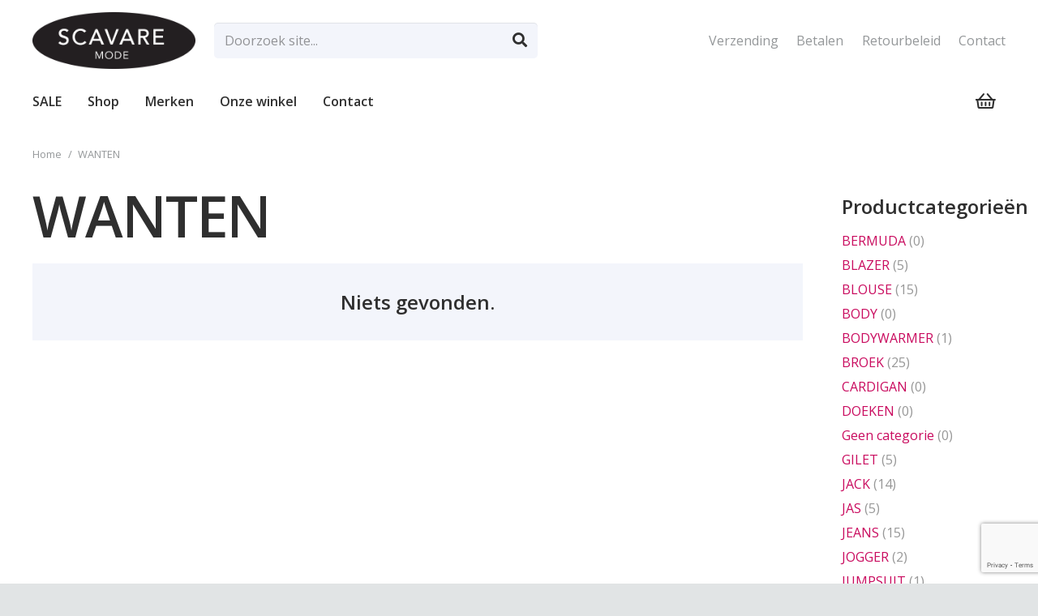

--- FILE ---
content_type: text/html; charset=UTF-8
request_url: https://scavare.nl/product-categorie/wanten/
body_size: 15743
content:
<!DOCTYPE HTML>
<html class="" lang="nl">
<head>
	<meta charset="UTF-8">
	<title>WANTEN &#8211; Scavare Mode</title>
<meta name='robots' content='max-image-preview:large' />
<link rel='dns-prefetch' href='//www.google.com' />
<link rel='dns-prefetch' href='//fonts.googleapis.com' />
<link rel='dns-prefetch' href='//s.w.org' />
<link rel="alternate" type="application/rss+xml" title="Scavare Mode &raquo; Feed" href="https://scavare.nl/feed/" />
<link rel="alternate" type="application/rss+xml" title="Scavare Mode &raquo; Reactiesfeed" href="https://scavare.nl/comments/feed/" />
<link rel="alternate" type="application/rss+xml" title="Feed Scavare Mode &raquo; WANTEN Categorie" href="https://scavare.nl/product-categorie/wanten/feed/" />
<meta name="viewport" content="width=device-width, initial-scale=1"><meta name="SKYPE_TOOLBAR" content="SKYPE_TOOLBAR_PARSER_COMPATIBLE"><meta name="theme-color" content="#ffffff">		<script type="text/javascript">
			window._wpemojiSettings = {"baseUrl":"https:\/\/s.w.org\/images\/core\/emoji\/13.1.0\/72x72\/","ext":".png","svgUrl":"https:\/\/s.w.org\/images\/core\/emoji\/13.1.0\/svg\/","svgExt":".svg","source":{"concatemoji":"https:\/\/scavare.nl\/wp-includes\/js\/wp-emoji-release.min.js?ver=5.8.12"}};
			!function(e,a,t){var n,r,o,i=a.createElement("canvas"),p=i.getContext&&i.getContext("2d");function s(e,t){var a=String.fromCharCode;p.clearRect(0,0,i.width,i.height),p.fillText(a.apply(this,e),0,0);e=i.toDataURL();return p.clearRect(0,0,i.width,i.height),p.fillText(a.apply(this,t),0,0),e===i.toDataURL()}function c(e){var t=a.createElement("script");t.src=e,t.defer=t.type="text/javascript",a.getElementsByTagName("head")[0].appendChild(t)}for(o=Array("flag","emoji"),t.supports={everything:!0,everythingExceptFlag:!0},r=0;r<o.length;r++)t.supports[o[r]]=function(e){if(!p||!p.fillText)return!1;switch(p.textBaseline="top",p.font="600 32px Arial",e){case"flag":return s([127987,65039,8205,9895,65039],[127987,65039,8203,9895,65039])?!1:!s([55356,56826,55356,56819],[55356,56826,8203,55356,56819])&&!s([55356,57332,56128,56423,56128,56418,56128,56421,56128,56430,56128,56423,56128,56447],[55356,57332,8203,56128,56423,8203,56128,56418,8203,56128,56421,8203,56128,56430,8203,56128,56423,8203,56128,56447]);case"emoji":return!s([10084,65039,8205,55357,56613],[10084,65039,8203,55357,56613])}return!1}(o[r]),t.supports.everything=t.supports.everything&&t.supports[o[r]],"flag"!==o[r]&&(t.supports.everythingExceptFlag=t.supports.everythingExceptFlag&&t.supports[o[r]]);t.supports.everythingExceptFlag=t.supports.everythingExceptFlag&&!t.supports.flag,t.DOMReady=!1,t.readyCallback=function(){t.DOMReady=!0},t.supports.everything||(n=function(){t.readyCallback()},a.addEventListener?(a.addEventListener("DOMContentLoaded",n,!1),e.addEventListener("load",n,!1)):(e.attachEvent("onload",n),a.attachEvent("onreadystatechange",function(){"complete"===a.readyState&&t.readyCallback()})),(n=t.source||{}).concatemoji?c(n.concatemoji):n.wpemoji&&n.twemoji&&(c(n.twemoji),c(n.wpemoji)))}(window,document,window._wpemojiSettings);
		</script>
		<style type="text/css">
img.wp-smiley,
img.emoji {
	display: inline !important;
	border: none !important;
	box-shadow: none !important;
	height: 1em !important;
	width: 1em !important;
	margin: 0 .07em !important;
	vertical-align: -0.1em !important;
	background: none !important;
	padding: 0 !important;
}
</style>
	<link rel='stylesheet' id='wc-blocks-vendors-style-css'  href='https://scavare.nl/wp-content/plugins/woocommerce/packages/woocommerce-blocks/build/wc-blocks-vendors-style.css?ver=6.1.0' type='text/css' media='all' />
<link rel='stylesheet' id='wc-blocks-style-css'  href='https://scavare.nl/wp-content/plugins/woocommerce/packages/woocommerce-blocks/build/wc-blocks-style.css?ver=6.1.0' type='text/css' media='all' />
<link rel='stylesheet' id='contact-form-7-css'  href='https://scavare.nl/wp-content/plugins/contact-form-7/includes/css/styles.css?ver=5.5.2' type='text/css' media='all' />
<style id='woocommerce-inline-inline-css' type='text/css'>
.woocommerce form .form-row .required { visibility: visible; }
</style>
<link rel='stylesheet' id='us-fonts-css'  href='https://fonts.googleapis.com/css?family=Open+Sans%3A600%2C400&#038;display=swap&#038;ver=5.8.12' type='text/css' media='all' />
<link rel='stylesheet' id='us-style-css'  href='https://scavare.nl/wp-content/themes/Impreza/css/style.min.css?ver=7.5' type='text/css' media='all' />
<link rel='stylesheet' id='us-woocommerce-css'  href='https://scavare.nl/wp-content/themes/Impreza/common/css/plugins/woocommerce.min.css?ver=7.5' type='text/css' media='all' />
<link rel='stylesheet' id='us-responsive-css'  href='https://scavare.nl/wp-content/themes/Impreza/common/css/responsive.min.css?ver=7.5' type='text/css' media='all' />
<link rel='stylesheet' id='theme-style-css'  href='https://scavare.nl/wp-content/themes/Impreza-child/style.css?ver=7.5' type='text/css' media='all' />
<link rel="https://api.w.org/" href="https://scavare.nl/wp-json/" /><link rel="alternate" type="application/json" href="https://scavare.nl/wp-json/wp/v2/product_cat/328" /><link rel="EditURI" type="application/rsd+xml" title="RSD" href="https://scavare.nl/xmlrpc.php?rsd" />
<link rel="wlwmanifest" type="application/wlwmanifest+xml" href="https://scavare.nl/wp-includes/wlwmanifest.xml" /> 
<meta name="generator" content="WordPress 5.8.12" />
<meta name="generator" content="WooCommerce 5.9.0" />
		<!-- Global site tag (gtag.js) - Google Analytics -->
		<script async src="https://www.googletagmanager.com/gtag/js?id=UA-163294799-1"></script>
		<script>
		  window.dataLayer = window.dataLayer || [];
		  function gtag(){dataLayer.push(arguments);}
		  gtag('js', new Date());
		  gtag('config', 'UA-163294799-1');
		</script>
		<script>
		if ( !/Android|webOS|iPhone|iPad|iPod|BlackBerry|IEMobile|Opera Mini/i.test( navigator.userAgent ) ) {
			var root = document.getElementsByTagName( 'html' )[ 0 ]
			root.className += " no-touch";
		}
	</script>
		<noscript><style>.woocommerce-product-gallery{ opacity: 1 !important; }</style></noscript>
	<meta name="generator" content="Powered by WPBakery Page Builder - drag and drop page builder for WordPress."/>
<link rel="icon" href="https://scavare.nl/wp-content/uploads/2020/04/scavare-logo-150x150.png" sizes="32x32" />
<link rel="icon" href="https://scavare.nl/wp-content/uploads/2020/04/scavare-logo.png" sizes="192x192" />
<link rel="apple-touch-icon" href="https://scavare.nl/wp-content/uploads/2020/04/scavare-logo.png" />
<meta name="msapplication-TileImage" content="https://scavare.nl/wp-content/uploads/2020/04/scavare-logo.png" />
<noscript><style> .wpb_animate_when_almost_visible { opacity: 1; }</style></noscript>		<style id="us-theme-options-css">@font-face{font-display:block;font-style:normal;font-family:"fontawesome";font-weight:900;src:url("https://scavare.nl/wp-content/themes/Impreza/fonts/fa-solid-900.woff2") format("woff2"),url("https://scavare.nl/wp-content/themes/Impreza/fonts/fa-solid-900.woff") format("woff")}.fas,.fa{font-family:"fontawesome";font-weight:900}@font-face{font-display:block;font-style:normal;font-family:"fontawesome";font-weight:400;src:url("https://scavare.nl/wp-content/themes/Impreza/fonts/fa-regular-400.woff2") format("woff2"),url("https://scavare.nl/wp-content/themes/Impreza/fonts/fa-regular-400.woff") format("woff")}.far{font-family:"fontawesome";font-weight:400}@font-face{font-display:block;font-style:normal;font-family:"fontawesome";font-weight:300;src:url("https://scavare.nl/wp-content/themes/Impreza/fonts/fa-light-300.woff2") format("woff2"),url("https://scavare.nl/wp-content/themes/Impreza/fonts/fa-light-300.woff") format("woff")}.fal{font-family:"fontawesome";font-weight:300}@font-face{font-display:block;font-style:normal;font-family:"Font Awesome 5 Duotone";font-weight:900;src:url("https://scavare.nl/wp-content/themes/Impreza/fonts/fa-duotone-900.woff2") format("woff2"),url("https://scavare.nl/wp-content/themes/Impreza/fonts/fa-duotone-900.woff") format("woff")}.fad{font-family:"Font Awesome 5 Duotone";font-weight:900;position:relative}@font-face{font-display:block;font-style:normal;font-family:"Font Awesome 5 Brands";font-weight:400;src:url("https://scavare.nl/wp-content/themes/Impreza/fonts/fa-brands-400.woff2") format("woff2"),url("https://scavare.nl/wp-content/themes/Impreza/fonts/fa-brands-400.woff") format("woff")}.fab{font-family:"Font Awesome 5 Brands";font-weight:400}@font-face{font-display:block;font-style:normal;font-family:"Material Icons";font-weight:400;src:url("https://scavare.nl/wp-content/themes/Impreza/fonts/material-icons.woff2") format("woff2"),url("https://scavare.nl/wp-content/themes/Impreza/fonts/material-icons.woff") format("woff")}.material-icons{font-family:"Material Icons";font-weight:400;font-style:normal;letter-spacing:normal;text-transform:none;display:inline-block;white-space:nowrap;word-wrap:normal;direction:ltr;font-feature-settings:"liga";-moz-osx-font-smoothing:grayscale} .style_phone6-1>*{background-image:url(https://scavare.nl/wp-content/themes/Impreza/img/phone-6-black-real.png)} .style_phone6-2>*{background-image:url(https://scavare.nl/wp-content/themes/Impreza/img/phone-6-white-real.png)} .style_phone6-3>*{background-image:url(https://scavare.nl/wp-content/themes/Impreza/img/phone-6-black-flat.png)} .style_phone6-4>*{background-image:url(https://scavare.nl/wp-content/themes/Impreza/img/phone-6-white-flat.png)}.leaflet-default-icon-path{background-image:url(https://scavare.nl/wp-content/themes/Impreza/common/css/vendor/images/marker-icon.png)} html, .l-header .widget, .menu-item-object-us_page_block{font-family:'Open Sans', sans-serif;font-weight:400;font-size:16px;line-height:30px}h1{font-family:'Open Sans', sans-serif;font-weight:600;font-size:4.4rem;line-height:1.3;letter-spacing:-0.03em;margin-bottom:1.5rem}h2{font-family:'Open Sans', sans-serif;font-weight:600;font-size:2.80rem;line-height:1.3;letter-spacing:-0.03em;margin-bottom:1.5rem}h3{font-family:'Open Sans', sans-serif;font-weight:600;font-size:2.2rem;line-height:1.3;letter-spacing:0em;margin-bottom:1rem}.woocommerce-Reviews-title,.widgettitle, .comment-reply-title, h4{font-family:'Open Sans', sans-serif;font-weight:600;font-size:1.5rem;line-height:1.3;letter-spacing:0em;margin-bottom:1rem}h5{font-family:'Open Sans', sans-serif;font-weight:600;font-size:1.3rem;line-height:1.3;letter-spacing:0em;margin-bottom:0.5rem}h6{font-family:'Open Sans', sans-serif;font-weight:600;font-size:1.1rem;line-height:1.3;letter-spacing:0em;margin-bottom:0.5rem}@media (max-width:767px){html{font-size:16px;line-height:28px} h1{font-size:2.5rem} h1.vc_custom_heading:not([class*="us_custom_"]){font-size:2.5rem!important} h2{font-size:2rem} h2.vc_custom_heading:not([class*="us_custom_"]){font-size:2rem!important} h3{font-size:1.7rem} h3.vc_custom_heading:not([class*="us_custom_"]){font-size:1.7rem!important} h4, .woocommerce-Reviews-title, .widgettitle, .comment-reply-title{font-size:1.5rem} h4.vc_custom_heading:not([class*="us_custom_"]){font-size:1.5rem!important} h5{font-size:1.3rem} h5.vc_custom_heading:not([class*="us_custom_"]){font-size:1.3rem!important} h6{font-size:1.1rem} h6.vc_custom_heading:not([class*="us_custom_"]){font-size:1.1rem!important}}body{background:#e1e4e5} body, .l-header.pos_fixed{min-width:1400px} .l-canvas.type_boxed, .l-canvas.type_boxed .l-subheader, .l-canvas.type_boxed~.l-footer{max-width:1400px} .l-subheader-h, .l-section-h, .l-main .aligncenter, .w-tabs-section-content-h{max-width:1240px} .post-password-form{max-width:calc(1240px + 5rem)}@media screen and (max-width:1320px){.l-main .aligncenter{max-width:calc(100vw - 5rem)}} .l-section.height_custom{padding-top:4vh;padding-bottom:4vh} @media (max-width:776px){.l-canvas{overflow:hidden} .g-cols.reversed{flex-direction:column-reverse} .g-cols>div:not([class*=" vc_col-"]){width:100%;margin:0 0 1.5rem} .g-cols.type_boxes>div, .g-cols.reversed>div:first-child, .g-cols:not(.reversed)>div:last-child, .g-cols>div.has-fill{margin-bottom:0} .g-cols.type_default>.wpb_column.stretched{margin-left:-1rem;margin-right:-1rem;width:auto} .g-cols.type_boxes>.wpb_column.stretched{margin-left:-2.5rem;margin-right:-2.5rem;width:auto} .align_center_xs, .align_center_xs .w-socials{text-align:center} .align_center_xs .w-hwrapper>*{margin:0.5rem 0;width:100%}} @media (min-width:777px){.l-section.for_sidebar.at_left>div>.g-cols{flex-direction:row-reverse} .vc_column-inner.type_sticky>.wpb_wrapper{position:-webkit-sticky;position:sticky}} @media screen and (min-width:1320px){.g-cols.type_default>.wpb_column.stretched:first-of-type{margin-left:calc(620px + 1.5rem - 50vw)} .g-cols.type_default>.wpb_column.stretched:last-of-type{margin-right:calc(620px + 1.5rem - 50vw)} .g-cols.type_boxes>.wpb_column.stretched:first-of-type{margin-left:calc(620px - 50vw)} .g-cols.type_boxes>.wpb_column.stretched:last-of-type{margin-right:calc(620px - 50vw)}} button[type="submit"]:not(.w-btn),input[type="submit"]{font-size:16px;line-height:1.2!important;font-weight:700;font-style:normal;text-transform:uppercase;letter-spacing:0em;border-radius:0.3em;padding:0.9em 2.2em;box-shadow:0 0.15em 0.3em rgba(0,0,0,0.2);background:#c90a5e;border-color:transparent;color:#ffffff!important}button[type="submit"]:not(.w-btn):before,input[type="submit"]{border-width:0px}.no-touch button[type="submit"]:not(.w-btn):hover,.no-touch input[type="submit"]:hover{box-shadow:0 0.15em 0.3em rgba(0,0,0,0.2);background:#25282b;border-color:transparent;color:#ffffff!important}.woocommerce .button.alt, .woocommerce .button.checkout, .woocommerce .button.add_to_cart_button,.us-btn-style_1{font-family:'Open Sans', sans-serif;font-size:16px;line-height:1.2!important;font-weight:700;font-style:normal;text-transform:uppercase;letter-spacing:0em;border-radius:0.3em;padding:0.9em 2.2em;background:#c90a5e;border-color:transparent;color:#ffffff!important;box-shadow:0 0.15em 0.3em rgba(0,0,0,0.2)}.woocommerce .button.alt:before, .woocommerce .button.checkout:before, .woocommerce .button.add_to_cart_button:before,.us-btn-style_1:before{border-width:0px}.no-touch .woocommerce .button.alt:hover, .no-touch .woocommerce .button.checkout:hover, .no-touch .woocommerce .button.add_to_cart_button:hover,.no-touch .us-btn-style_1:hover{box-shadow:0 0.15em 0.3em rgba(0,0,0,0.2);background:#25282b;border-color:transparent;color:#ffffff!important}.us-btn-style_5{font-family:'Open Sans', sans-serif;font-size:16px;line-height:1.2!important;font-weight:700;font-style:normal;text-transform:uppercase;letter-spacing:0em;border-radius:0.3em;padding:0.9em 2.2em;background:#00bcd4;border-color:transparent;color:#ffffff!important;box-shadow:0 0.15em 0.3em rgba(0,0,0,0.2)}.us-btn-style_5:before{border-width:0px}.no-touch .us-btn-style_5:hover{box-shadow:0 0.15em 0.3em rgba(0,0,0,0.2);background:#25282b;border-color:transparent;color:#ffffff!important}.woocommerce .button, .woocommerce .actions .button,.us-btn-style_2{font-family:'Open Sans', sans-serif;font-size:16px;line-height:1.2!important;font-weight:700;font-style:normal;text-transform:uppercase;letter-spacing:0em;border-radius:0.3em;padding:0.9em 2.2em;background:#eeeeee;border-color:transparent;color:#25282b!important;box-shadow:0 0.15em 0.3em rgba(0,0,0,0.2)}.woocommerce .button:before, .woocommerce .actions .button:before,.us-btn-style_2:before{border-width:2px}.no-touch .woocommerce .button:hover, .no-touch .woocommerce .actions .button:hover,.no-touch .us-btn-style_2:hover{box-shadow:0 0.15em 0.3em rgba(0,0,0,0.2);background:#25282b;border-color:transparent;color:#ffffff!important}.us-btn-style_4{font-family:'Open Sans', sans-serif;font-size:16px;line-height:1.2!important;font-weight:700;font-style:normal;text-transform:uppercase;letter-spacing:0em;border-radius:0.3em;padding:0.9em 2.2em;background:#ffffff;border-color:transparent;color:#25282b!important;box-shadow:0 0.15em 0.3em rgba(0,0,0,0.2)}.us-btn-style_4:before{border-width:0px}.no-touch .us-btn-style_4:hover{box-shadow:0 0.15em 0.3em rgba(0,0,0,0.2);background:#25282b;border-color:transparent;color:#ffffff!important}.select2-selection,select,textarea,input:not([type="submit"]),.w-form-checkbox,.w-form-radio{font-size:1rem;font-weight:400;letter-spacing:0em;border-width:0px;border-radius:0.3rem;background-color:#f3f5fb;border-color:#e1e4e5;color:#2f2f2f;box-shadow:0px 1px 0px 0px rgba(0,0,0,0.08) inset}body .select2-dropdown{background-color:#f3f5fb;color:#2f2f2f}.select2-selection,select,input:not([type="submit"]){min-height:2.8rem;line-height:2.8rem;padding:0 0.8rem}select{height:2.8rem}textarea{padding:calc(2.8rem/2 + 0px - 0.7em) 0.8rem}.select2-container--open .select2-selection,select:focus,textarea:focus,input:not([type="submit"]):focus,input:focus + .w-form-checkbox,input:focus + .w-form-radio{box-shadow:0px 0px 0px 2px #c90a5e}.woocommerce-ordering:after,.woocommerce-select:after,.widget_product_search form:after,.select2-selection__arrow:after,.w-search-form-btn,.widget_search form:after,.w-form-row-field:after{font-size:1rem;margin:0 0.8rem;color:#2f2f2f}.w-form-row-field>i{font-size:1rem;top:calc(2.8rem/2);margin:0px;padding:0 0.8rem;color:#2f2f2f}.w-form-row.with_icon input,.w-form-row.with_icon textarea,.w-form-row.with_icon select{padding-left:calc(1.8em + 0.8rem)}.w-form-row.move_label .w-form-row-label{font-size:1rem;top:calc(2.8rem/2 + 0px - 0.7em);margin:0 0.8rem;background-color:#f3f5fb;color:#2f2f2f}.w-form-row.with_icon.move_label .w-form-row-label{margin-left:calc(1.6em + 0.8rem)}a, button, input[type="submit"], .ui-slider-handle{outline:none!important}.w-header-show, .w-toplink{background:rgba(0,0,0,0.3)}body{-webkit-tap-highlight-color:rgba(201,10,94,0.2)} .l-subheader.at_top, .l-subheader.at_top .w-dropdown-list, .l-subheader.at_top .type_mobile .w-nav-list.level_1{background:#d1d1d1} .l-subheader.at_top, .l-subheader.at_top .w-dropdown.opened, .l-subheader.at_top .type_mobile .w-nav-list.level_1{color:#ffffff} .no-touch .l-subheader.at_top a:hover, .no-touch .l-header.bg_transparent .l-subheader.at_top .w-dropdown.opened a:hover{color:rgba(255,255,255,0.66)}.header_ver .l-header, .l-subheader.at_middle, .l-subheader.at_middle .w-dropdown-list, .l-subheader.at_middle .type_mobile .w-nav-list.level_1{background:#ffffff} .l-subheader.at_middle, .l-subheader.at_middle .w-dropdown.opened, .l-subheader.at_middle .type_mobile .w-nav-list.level_1{color:#2f2f2f} .no-touch .l-subheader.at_middle a:hover, .no-touch .l-header.bg_transparent .l-subheader.at_middle .w-dropdown.opened a:hover{color:#c90a5e}.l-subheader.at_bottom, .l-subheader.at_bottom .w-dropdown-list, .l-subheader.at_bottom .type_mobile .w-nav-list.level_1{background:#ffffff} .l-subheader.at_bottom, .l-subheader.at_bottom .w-dropdown.opened, .l-subheader.at_bottom .type_mobile .w-nav-list.level_1{color:#2f2f2f} .no-touch .l-subheader.at_bottom a:hover, .no-touch .l-header.bg_transparent .l-subheader.at_bottom .w-dropdown.opened a:hover{color:#c90a5e}.l-header.bg_transparent:not(.sticky) .l-subheader{color:#ffffff} .no-touch .l-header.bg_transparent:not(.sticky) .w-text a:hover, .no-touch .l-header.bg_transparent:not(.sticky) .w-html a:hover, .no-touch .l-header.bg_transparent:not(.sticky) .w-nav>a:hover, .no-touch .l-header.bg_transparent:not(.sticky) .w-search>a:hover, .no-touch .l-header.bg_transparent:not(.sticky) .w-dropdown a:hover, .no-touch .l-header.bg_transparent:not(.sticky) .type_desktop .menu-item.level_1:hover>a{color:#c90a5e} .l-header.bg_transparent:not(.sticky) .w-nav-title:after{background:#c90a5e} .w-nav .menu-item.level_1>a:focus, .no-touch .w-nav .menu-item.level_1.opened>a, .no-touch .w-nav .menu-item.level_1:hover>a{background:transparent;color:#c90a5e} .w-nav-title:after{background:#c90a5e}.w-nav .menu-item.level_1.current-menu-item>a, .w-nav .menu-item.level_1.current-menu-ancestor>a, .w-nav .menu-item.level_1.current-page-ancestor>a{background:transparent;color:#c90a5e}.l-header.bg_transparent:not(.sticky) .w-nav.type_desktop .menu-item.level_1.current-menu-item>a, .l-header.bg_transparent:not(.sticky) .w-nav.type_desktop .menu-item.level_1.current-menu-ancestor>a, .l-header.bg_transparent:not(.sticky) .w-nav.type_desktop .menu-item.level_1.current-page-ancestor>a{background:transparent;color:#c90a5e}.w-nav-list:not(.level_1){background:#ffffff;color:#2f2f2f}.no-touch .w-nav .menu-item:not(.level_1)>a:focus, .no-touch .w-nav .menu-item:not(.level_1):hover>a{background:transparent;color:#c90a5e}.w-nav .menu-item:not(.level_1).current-menu-item>a, .w-nav .menu-item:not(.level_1).current-menu-ancestor>a, .w-nav .menu-item:not(.level_1).current-page-ancestor>a{background:transparent;color:#c90a5e}.btn.menu-item>a{background:#c90a5e!important;color:#ffffff!important} .no-touch .btn.menu-item>a:hover{background:#e673a5!important;color:#ffffff!important} .has-content-bg-background-color, option, body.us_iframe, .l-preloader, .l-canvas, .l-footer, .l-popup-box-content, .l-cookie, .g-filters.style_1 .g-filters-item.active, .w-pricing-item-h, .w-tabs.style_default .w-tabs-item.active, .no-touch .w-tabs.style_default .w-tabs-item.active:hover, .w-tabs.style_modern .w-tabs-item:after, .w-tabs.style_timeline .w-tabs-item, .w-tabs.style_timeline .w-tabs-section-header-h, .leaflet-popup-content-wrapper, .leaflet-popup-tip, .w-cart-dropdown, .woocommerce-tabs .tabs li.active, .no-touch .woocommerce-tabs .tabs li.active:hover, .woocommerce .shipping-calculator-form, .woocommerce #payment .payment_box, .select2-dropdown, .wpml-ls-statics-footer{background:#ffffff} .woocommerce #payment .payment_methods li>input:checked + label, .woocommerce .blockUI.blockOverlay{background:#ffffff!important} .has-content-bg-color, .w-iconbox.style_circle.color_contrast .w-iconbox-icon{color:#ffffff}.has-content-bg-alt-background-color, .w-actionbox.color_light, .g-filters.style_1, .g-filters.style_2 .g-filters-item.active, .w-flipbox-front, .w-grid-none, .w-ibanner, .w-iconbox.style_circle.color_light .w-iconbox-icon, .w-pricing.style_simple .w-pricing-item-header, .w-pricing.style_cards .w-pricing-item-header, .w-pricing.style_flat .w-pricing-item-h, .w-progbar-bar, .w-progbar.style_3 .w-progbar-bar:before, .w-progbar.style_3 .w-progbar-bar-count, .w-socials.style_solid .w-socials-item-link, .w-tabs.style_default .w-tabs-list, .w-tabs.style_timeline.zephyr .w-tabs-item, .w-tabs.style_timeline.zephyr .w-tabs-section-header-h, .no-touch .l-main .widget_nav_menu a:hover, .no-touch .owl-carousel.navpos_outside .owl-nav div:hover, .woocommerce .quantity .plus, .woocommerce .quantity .minus, .woocommerce-tabs .tabs, .woocommerce .cart_totals, .woocommerce-checkout #order_review, .woocommerce-table--order-details, .woocommerce ul.order_details, .widget_layered_nav li a:before, .smile-icon-timeline-wrap .timeline-wrapper .timeline-block, .smile-icon-timeline-wrap .timeline-feature-item.feat-item, .wpml-ls-legacy-dropdown a, .wpml-ls-legacy-dropdown-click a, .tablepress .row-hover tr:hover td{background:#f3f5fb} .timeline-wrapper .timeline-post-right .ult-timeline-arrow l, .timeline-wrapper .timeline-post-left .ult-timeline-arrow l, .timeline-feature-item.feat-item .ult-timeline-arrow l{border-color:#f3f5fb} .has-content-bg-alt-color{color:#f3f5fb}hr, td, th, .l-section, .vc_column_container, .vc_column-inner, .w-comments .children, .w-image, .w-pricing-item-h, .w-profile, .w-sharing-item, .w-tabs-list, .w-tabs-section, .widget_calendar #calendar_wrap, .l-main .widget_nav_menu .menu, .l-main .widget_nav_menu .menu-item a, .woocommerce .login, .woocommerce .track_order, .woocommerce .checkout_coupon, .woocommerce .lost_reset_password, .woocommerce .register, .woocommerce .cart.variations_form, .woocommerce .commentlist .comment-text, .woocommerce .comment-respond, .woocommerce .related, .woocommerce .upsells, .woocommerce .cross-sells, .woocommerce .checkout #order_review, .widget_price_filter .ui-slider-handle, .smile-icon-timeline-wrap .timeline-line{border-color:#e1e4e5} .has-content-border-color, .w-separator.color_border, .w-iconbox.color_light .w-iconbox-icon{color:#e1e4e5} .has-content-border-background-color, .w-flipbox-back, .w-iconbox.style_circle.color_light .w-iconbox-icon, .no-touch .woocommerce .quantity .plus:hover, .no-touch .woocommerce .quantity .minus:hover, .no-touch .woocommerce #payment .payment_methods li>label:hover, .widget_price_filter .ui-slider:before, .no-touch .wpml-ls-sub-menu a:hover{background:#e1e4e5} .w-iconbox.style_outlined.color_light .w-iconbox-icon, .w-socials.style_outlined .w-socials-item-link, .pagination .page-numbers{box-shadow:0 0 0 2px #e1e4e5 inset}.has-content-heading-color, .l-cookie, h1, h2, h3, h4, h5, h6, .woocommerce .product .price, .w-counter.color_heading .w-counter-value{color:#2f2f2f} .has-content-heading-background-color, .w-progbar.color_heading .w-progbar-bar-h{background:#2f2f2f}.l-canvas, .l-footer, .l-popup-box-content, .w-ibanner, .w-iconbox.color_light.style_circle .w-iconbox-icon, .w-tabs.style_timeline .w-tabs-item, .w-tabs.style_timeline .w-tabs-section-header-h, .leaflet-popup-content-wrapper, .leaflet-popup-tip, .w-cart-dropdown, .select2-dropdown, .has-content-text-color{color:#2f2f2f} .has-content-text-background-color, .w-iconbox.style_circle.color_contrast .w-iconbox-icon, .w-progbar.color_text .w-progbar-bar-h, .w-scroller-dot span{background:#2f2f2f} .w-iconbox.style_outlined.color_contrast .w-iconbox-icon{box-shadow:0 0 0 2px #2f2f2f inset} .w-scroller-dot span{box-shadow:0 0 0 2px #2f2f2f}a{color:#c90a5e}.no-touch a:hover, .no-touch .tablepress .sorting:hover, .no-touch .post_navigation.layout_simple a:hover .post_navigation-item-title{color:#e673a5} .no-touch .w-cart-dropdown a:not(.button):hover{color:#e673a5!important}.has-content-primary-color, .g-preloader, .l-main .w-contacts-item:before, .w-counter.color_primary .w-counter-value, .g-filters.style_1 .g-filters-item.active, .g-filters.style_3 .g-filters-item.active, .w-iconbox.color_primary .w-iconbox-icon, .w-post-elm .w-post-slider-trigger:hover, .w-separator.color_primary, .w-sharing.type_outlined.color_primary .w-sharing-item, .no-touch .w-sharing.type_simple.color_primary .w-sharing-item:hover .w-sharing-icon, .w-tabs.style_default .w-tabs-item.active, .w-tabs.style_trendy .w-tabs-item.active, .w-tabs-section.active .w-tabs-section-header, .tablepress .sorting_asc, .tablepress .sorting_desc, .price>ins, .star-rating span:before, .woocommerce-tabs .tabs li.active, .no-touch .woocommerce-tabs .tabs li.active:hover, .woocommerce #payment .payment_methods li>input:checked + label, .highlight_primary{color:#c90a5e} .has-content-primary-background-color, .l-section.color_primary, .us-btn-style_badge, .no-touch .post_navigation.layout_sided a:hover .post_navigation-item-arrow, .highlight_primary_bg, .w-actionbox.color_primary, .no-touch .g-filters.style_1 .g-filters-item:hover, .no-touch .g-filters.style_2 .g-filters-item:hover, .w-comments-item.bypostauthor .w-comments-item-author span, .w-grid .with_quote_icon, .w-iconbox.style_circle.color_primary .w-iconbox-icon, .no-touch .w-iconbox.style_circle .w-iconbox-icon:before, .no-touch .w-iconbox.style_outlined .w-iconbox-icon:before, .no-touch .w-person-links-item:before, .w-pricing.style_simple .type_featured .w-pricing-item-header, .w-pricing.style_cards .type_featured .w-pricing-item-header, .w-pricing.style_flat .type_featured .w-pricing-item-h, .w-progbar.color_primary .w-progbar-bar-h, .w-sharing.type_solid.color_primary .w-sharing-item, .w-sharing.type_fixed.color_primary .w-sharing-item, .w-sharing.type_outlined.color_primary .w-sharing-item:before, .no-touch .w-sharing-tooltip .w-sharing-item:hover, .w-socials-item-link-hover, .w-tabs-list-bar, .w-tabs.style_modern .w-tabs-list, .w-tabs.style_timeline .w-tabs-item:before, .w-tabs.style_timeline .w-tabs-section-header-h:before, .no-touch .w-header-show:hover, .no-touch .w-toplink.active:hover, .no-touch .pagination .page-numbers:before, .pagination .page-numbers.current, .l-main .widget_nav_menu .menu-item.current-menu-item>a, .rsThumb.rsNavSelected, p.demo_store, .woocommerce .onsale, .widget_price_filter .ui-slider-range, .widget_layered_nav li.chosen a:before, .select2-results__option--highlighted{background:#c90a5e} .w-tabs.style_default .w-tabs-item.active, .woocommerce-product-gallery li img, .woocommerce-tabs .tabs li.active, .no-touch .woocommerce-tabs .tabs li.active:hover, .owl-dot.active span, .rsBullet.rsNavSelected span{border-color:#c90a5e} .l-main .w-contacts-item:before, .w-iconbox.color_primary.style_outlined .w-iconbox-icon, .w-sharing.type_outlined.color_primary .w-sharing-item, .w-tabs.style_timeline .w-tabs-item, .w-tabs.style_timeline .w-tabs-section-header-h{box-shadow:0 0 0 2px #c90a5e inset}.has-content-secondary-color, .w-counter.color_secondary .w-counter-value, .w-iconbox.color_secondary .w-iconbox-icon, .w-separator.color_secondary, .w-sharing.type_outlined.color_secondary .w-sharing-item, .no-touch .w-sharing.type_simple.color_secondary .w-sharing-item:hover .w-sharing-icon, .highlight_secondary{color:#e673a5} .has-content-secondary-background-color, .l-section.color_secondary, .w-actionbox.color_secondary, .no-touch .us-btn-style_badge:hover, .w-iconbox.style_circle.color_secondary .w-iconbox-icon, .w-progbar.color_secondary .w-progbar-bar-h, .w-sharing.type_solid.color_secondary .w-sharing-item, .w-sharing.type_fixed.color_secondary .w-sharing-item, .w-sharing.type_outlined.color_secondary .w-sharing-item:before, .highlight_secondary_bg{background:#e673a5} .w-iconbox.color_secondary.style_outlined .w-iconbox-icon, .w-sharing.type_outlined.color_secondary .w-sharing-item{box-shadow:0 0 0 2px #e673a5 inset}.has-content-faded-color, blockquote:before, .w-form-row-description, .l-main .post-author-website, .l-main .w-profile-link.for_logout, .l-main .widget_tag_cloud, .l-main .widget_product_tag_cloud, .highlight_faded{color:#949799} .has-content-faded-background-color{background:#949799} .l-section.color_alternate, .color_alternate .g-filters.style_1 .g-filters-item.active, .color_alternate .w-pricing-item-h, .color_alternate .w-tabs.style_default .w-tabs-item.active, .color_alternate .w-tabs.style_modern .w-tabs-item:after, .no-touch .color_alternate .w-tabs.style_default .w-tabs-item.active:hover, .color_alternate .w-tabs.style_timeline .w-tabs-item, .color_alternate .w-tabs.style_timeline .w-tabs-section-header-h{background:#f3f5fb} .color_alternate .w-iconbox.style_circle.color_contrast .w-iconbox-icon{color:#f3f5fb}.color_alternate input:not([type="submit"]), .color_alternate textarea, .color_alternate select, .color_alternate .w-form-checkbox, .color_alternate .w-form-radio, .color_alternate .move_label .w-form-row-label, .color_alternate .g-filters.style_1, .color_alternate .g-filters.style_2 .g-filters-item.active, .color_alternate .w-grid-none, .color_alternate .w-iconbox.style_circle.color_light .w-iconbox-icon, .color_alternate .w-pricing.style_simple .w-pricing-item-header, .color_alternate .w-pricing.style_cards .w-pricing-item-header, .color_alternate .w-pricing.style_flat .w-pricing-item-h, .color_alternate .w-progbar-bar, .color_alternate .w-socials.style_solid .w-socials-item-link, .color_alternate .w-tabs.style_default .w-tabs-list, .color_alternate .ginput_container_creditcard{background:#ffffff}.l-section.color_alternate, .color_alternate td, .color_alternate th, .color_alternate .vc_column_container, .color_alternate .vc_column-inner, .color_alternate .w-comments .children, .color_alternate .w-image, .color_alternate .w-pricing-item-h, .color_alternate .w-profile, .color_alternate .w-sharing-item, .color_alternate .w-tabs-list, .color_alternate .w-tabs-section{border-color:#e1e4e5} .color_alternate .w-separator.color_border, .color_alternate .w-iconbox.color_light .w-iconbox-icon{color:#e1e4e5} .color_alternate .w-iconbox.style_circle.color_light .w-iconbox-icon{background:#e1e4e5} .color_alternate .w-iconbox.style_outlined.color_light .w-iconbox-icon, .color_alternate .w-socials.style_outlined .w-socials-item-link, .color_alternate .pagination .page-numbers{box-shadow:0 0 0 2px #e1e4e5 inset}.l-section.color_alternate h1, .l-section.color_alternate h2, .l-section.color_alternate h3, .l-section.color_alternate h4, .l-section.color_alternate h5, .l-section.color_alternate h6, .color_alternate .w-counter.color_heading .w-counter-value{color:#2f2f2f} .color_alternate .w-progbar.color_contrast .w-progbar-bar-h{background:#2f2f2f}.l-section.color_alternate, .color_alternate .w-iconbox.color_contrast .w-iconbox-icon, .color_alternate .w-iconbox.color_light.style_circle .w-iconbox-icon, .color_alternate .w-tabs.style_timeline .w-tabs-item, .color_alternate .w-tabs.style_timeline .w-tabs-section-header-h{color:#4f5459} .color_alternate .w-iconbox.style_circle.color_contrast .w-iconbox-icon{background:#4f5459} .color_alternate .w-iconbox.style_outlined.color_contrast .w-iconbox-icon{box-shadow:0 0 0 2px #4f5459 inset}.color_alternate a{color:#c90a5e}.no-touch .color_alternate a:hover{color:#e673a5}.color_alternate .highlight_primary, .l-main .color_alternate .w-contacts-item:before, .color_alternate .w-counter.color_primary .w-counter-value, .color_alternate .g-preloader, .color_alternate .g-filters.style_1 .g-filters-item.active, .color_alternate .g-filters.style_3 .g-filters-item.active, .color_alternate .w-iconbox.color_primary .w-iconbox-icon, .color_alternate .w-separator.color_primary, .color_alternate .w-tabs.style_default .w-tabs-item.active, .color_alternate .w-tabs.style_trendy .w-tabs-item.active, .color_alternate .w-tabs-section.active .w-tabs-section-header{color:#c90a5e} .color_alternate .highlight_primary_bg, .color_alternate .w-actionbox.color_primary, .no-touch .color_alternate .g-filters.style_1 .g-filters-item:hover, .no-touch .color_alternate .g-filters.style_2 .g-filters-item:hover, .color_alternate .w-iconbox.style_circle.color_primary .w-iconbox-icon, .no-touch .color_alternate .w-iconbox.style_circle .w-iconbox-icon:before, .no-touch .color_alternate .w-iconbox.style_outlined .w-iconbox-icon:before, .color_alternate .w-pricing.style_simple .type_featured .w-pricing-item-header, .color_alternate .w-pricing.style_cards .type_featured .w-pricing-item-header, .color_alternate .w-pricing.style_flat .type_featured .w-pricing-item-h, .color_alternate .w-progbar.color_primary .w-progbar-bar-h, .color_alternate .w-tabs.style_modern .w-tabs-list, .color_alternate .w-tabs.style_trendy .w-tabs-item:after, .color_alternate .w-tabs.style_timeline .w-tabs-item:before, .color_alternate .w-tabs.style_timeline .w-tabs-section-header-h:before, .no-touch .color_alternate .pagination .page-numbers:before, .color_alternate .pagination .page-numbers.current{background:#c90a5e} .color_alternate .w-tabs.style_default .w-tabs-item.active, .no-touch .color_alternate .w-tabs.style_default .w-tabs-item.active:hover{border-color:#c90a5e} .l-main .color_alternate .w-contacts-item:before, .color_alternate .w-iconbox.color_primary.style_outlined .w-iconbox-icon, .color_alternate .w-tabs.style_timeline .w-tabs-item, .color_alternate .w-tabs.style_timeline .w-tabs-section-header-h{box-shadow:0 0 0 2px #c90a5e inset}.color_alternate .highlight_secondary, .color_alternate .w-counter.color_secondary .w-counter-value, .color_alternate .w-iconbox.color_secondary .w-iconbox-icon, .color_alternate .w-separator.color_secondary{color:#e673a5} .color_alternate .highlight_secondary_bg, .color_alternate .w-actionbox.color_secondary, .color_alternate .w-iconbox.style_circle.color_secondary .w-iconbox-icon, .color_alternate .w-progbar.color_secondary .w-progbar-bar-h{background:#e673a5} .color_alternate .w-iconbox.color_secondary.style_outlined .w-iconbox-icon{box-shadow:0 0 0 2px #e673a5 inset}.color_alternate .highlight_faded, .color_alternate .w-profile-link.for_logout{color:#949799} .color_footer-top{background:#ffffff}.color_footer-top input:not([type="submit"]), .color_footer-top textarea, .color_footer-top select, .color_footer-top .w-form-checkbox, .color_footer-top .w-form-radio, .color_footer-top .w-form-row.move_label .w-form-row-label, .color_footer-top .w-socials.style_solid .w-socials-item-link{background:#f3f5fb}.color_footer-top input:not([type="submit"]), .color_footer-top textarea, .color_footer-top select, .color_footer-top .w-form-checkbox, .color_footer-top .w-form-radio, .color_footer-top, .color_footer-top td, .color_footer-top th, .color_footer-top .vc_column_container, .color_footer-top .vc_column-inner, .color_footer-top .w-image, .color_footer-top .w-pricing-item-h, .color_footer-top .w-profile, .color_footer-top .w-sharing-item, .color_footer-top .w-tabs-list, .color_footer-top .w-tabs-section{border-color:#e1e4e5} .color_footer-top .w-separator.color_border{color:#e1e4e5} .color_footer-top .w-socials.style_outlined .w-socials-item-link{box-shadow:0 0 0 2px #e1e4e5 inset}.color_footer-top{color:#8e9194}.color_footer-top a{color:#2f2f2f}.no-touch .color_footer-top a:hover{color:#c90a5e} .color_footer-bottom{background:#1a1a1a}.color_footer-bottom input:not([type="submit"]), .color_footer-bottom textarea, .color_footer-bottom select, .color_footer-bottom .w-form-checkbox, .color_footer-bottom .w-form-radio, .color_footer-bottom .w-form-row.move_label .w-form-row-label, .color_footer-bottom .w-socials.style_solid .w-socials-item-link{background:#2f2f2f}.color_footer-bottom input:not([type="submit"]), .color_footer-bottom textarea, .color_footer-bottom select, .color_footer-bottom .w-form-checkbox, .color_footer-bottom .w-form-radio, .color_footer-bottom, .color_footer-bottom td, .color_footer-bottom th, .color_footer-bottom .vc_column_container, .color_footer-bottom .vc_column-inner, .color_footer-bottom .w-image, .color_footer-bottom .w-pricing-item-h, .color_footer-bottom .w-profile, .color_footer-bottom .w-sharing-item, .color_footer-bottom .w-tabs-list, .color_footer-bottom .w-tabs-section{border-color:#35383b} .color_footer-bottom .w-separator.color_border{color:#35383b} .color_footer-bottom .w-socials.style_outlined .w-socials-item-link{box-shadow:0 0 0 2px #35383b inset}.color_footer-bottom{color:#8e9194}.color_footer-bottom a{color:#c2c4c5}.no-touch .color_footer-bottom a:hover{color:#ffffff} .color_alternate input:not([type="submit"]), .color_alternate textarea, .color_alternate select, .color_alternate .w-form-checkbox, .color_alternate .w-form-radio, .color_alternate .w-form-row-field>i, .color_alternate .w-form-row-field:after, .color_alternate .widget_search form:after, .color_footer-top input:not([type="submit"]), .color_footer-top textarea, .color_footer-top select, .color_footer-top .w-form-checkbox, .color_footer-top .w-form-radio, .color_footer-top .w-form-row-field>i, .color_footer-top .w-form-row-field:after, .color_footer-top .widget_search form:after, .color_footer-bottom input:not([type="submit"]), .color_footer-bottom textarea, .color_footer-bottom select, .color_footer-bottom .w-form-checkbox, .color_footer-bottom .w-form-radio, .color_footer-bottom .w-form-row-field>i, .color_footer-bottom .w-form-row-field:after, .color_footer-bottom .widget_search form:after{color:inherit} .woocommerce-product-gallery{display:flex}.woocommerce-product-gallery ol{display:block;order:-1}.woocommerce-product-gallery ol>li{width:6rem}.woocommerce-product-gallery ol{margin:-2.5px 2.5px -2.5px -2.5px}.rtl .woocommerce-product-gallery ol{margin:-2.5px -2.5px -2.5px 2.5px}.woocommerce-product-gallery ol>li{padding:2.5px}.header_hor .w-nav.type_desktop .menu-item-5199 .w-nav-list.level_2{left:0;right:0;transform-origin:50% 0}.header_hor .w-nav.type_desktop .menu-item-5199{position:static}</style>
				<style id="us-header-css"> @media (min-width:1000px){.hidden_for_default{display:none!important} .l-subheader.at_top{display:none}.l-header{position:relative;z-index:111;width:100%} .l-subheader{margin:0 auto} .l-subheader.width_full{padding-left:1.5rem;padding-right:1.5rem} .l-subheader-h{display:flex;align-items:center;position:relative;margin:0 auto;height:inherit} .w-header-show{display:none}.l-header.pos_fixed{position:fixed;left:0} .l-header.pos_fixed:not(.notransition) .l-subheader{transition-property:transform, background, box-shadow, line-height, height;transition-duration:0.3s;transition-timing-function:cubic-bezier(.78,.13,.15,.86)}.header_hor .l-header.sticky_auto_hide{transition:transform 0.3s cubic-bezier(.78,.13,.15,.86) 0.1s} .header_hor .l-header.sticky_auto_hide.down{transform:translateY(-100%);overflow:hidden}.l-header.bg_transparent:not(.sticky) .l-subheader{box-shadow:none!important;background:none} .l-header.bg_transparent~.l-main .l-section.width_full.height_auto:first-child>.l-section-h{padding-top:0!important;padding-bottom:0!important}.l-header.pos_static.bg_transparent{position:absolute;left:0}.l-subheader.width_full .l-subheader-h{max-width:none!important}.headerinpos_above .l-header.pos_fixed{overflow:hidden;transition:transform 0.3s;transform:translate3d(0,-100%,0)} .headerinpos_above .l-header.pos_fixed.sticky{overflow:visible;transform:none} .headerinpos_above .l-header.pos_fixed~.l-section>.l-section-h, .headerinpos_above .l-header.pos_fixed~.l-main .l-section:first-of-type>.l-section-h{padding-top:0!important}.l-header.shadow_thin .l-subheader.at_middle, .l-header.shadow_thin .l-subheader.at_bottom, .l-header.shadow_none.sticky .l-subheader.at_middle, .l-header.shadow_none.sticky .l-subheader.at_bottom{box-shadow:0 1px 0 rgba(0,0,0,0.08)} .l-header.shadow_wide .l-subheader.at_middle, .l-header.shadow_wide .l-subheader.at_bottom{box-shadow:0 3px 5px -1px rgba(0,0,0,0.1), 0 2px 1px -1px rgba(0,0,0,0.05)}.header_hor .l-subheader-cell>.w-cart{margin-left:0;margin-right:0} .l-header:before{content:'50'} .l-subheader.at_top{line-height:36px;height:36px} .l-header.sticky .l-subheader.at_top{line-height:0px;height:0px;overflow:hidden} .l-subheader.at_middle{line-height:100px;height:100px} .l-header.sticky .l-subheader.at_middle{line-height:0px;height:0px;overflow:hidden} .l-subheader.at_bottom{line-height:50px;height:50px} .l-header.sticky .l-subheader.at_bottom{line-height:50px;height:50px}.l-subheader.with_centering .l-subheader-cell.at_left, .l-subheader.with_centering .l-subheader-cell.at_right{flex-basis:100px}.l-header.pos_fixed~.l-main>.l-section:first-of-type>.l-section-h, .headerinpos_below .l-header.pos_fixed~.l-main>.l-section:nth-of-type(2)>.l-section-h, .l-header.pos_static.bg_transparent~.l-main>.l-section:first-of-type>.l-section-h{padding-top:150px} .headerinpos_bottom .l-header.pos_fixed~.l-main>.l-section:first-of-type>.l-section-h{padding-bottom:150px}.l-header.bg_transparent~.l-main .l-section.valign_center:first-of-type>.l-section-h{top:-75px} .headerinpos_bottom .l-header.pos_fixed.bg_transparent~.l-main .l-section.valign_center:first-of-type>.l-section-h{top:75px}.menu-item-object-us_page_block{max-height:calc(100vh - 150px)}.l-header.pos_fixed:not(.down)~.l-main .l-section.type_sticky{top:50px} .admin-bar .l-header.pos_fixed:not(.down)~.l-main .l-section.type_sticky{top:82px} .l-header.pos_fixed.sticky:not(.down)~.l-main .l-section.type_sticky:first-of-type>.l-section-h{padding-top:50px}.l-header.pos_fixed~.l-main .vc_column-inner.type_sticky>.wpb_wrapper{top:calc(50px + 4rem)}.l-header.pos_fixed~.l-main .woocommerce .cart-collaterals, .l-header.pos_fixed~.l-main .woocommerce-checkout #order_review{top:50px}.l-header.pos_static.bg_solid~.l-main .l-section.height_full:first-of-type{min-height:calc(100vh - 150px)} .admin-bar .l-header.pos_static.bg_solid~.l-main .l-section.height_full:first-of-type{min-height:calc(100vh - 182px)} .l-header.pos_fixed:not(.sticky_auto_hide)~.l-main .l-section.height_full:not(:first-of-type){min-height:calc(100vh - 50px)} .admin-bar .l-header.pos_fixed:not(.sticky_auto_hide)~.l-main .l-section.height_full:not(:first-of-type){min-height:calc(100vh - 82px)}.headerinpos_below .l-header.pos_fixed:not(.sticky){position:absolute;top:100%} .headerinpos_bottom .l-header.pos_fixed:not(.sticky){position:absolute;bottom:0} .headerinpos_below .l-header.pos_fixed~.l-main>.l-section:first-of-type>.l-section-h, .headerinpos_bottom .l-header.pos_fixed~.l-main>.l-section:first-of-type>.l-section-h{padding-top:0!important} .headerinpos_below .l-header.pos_fixed~.l-main .l-section.height_full:nth-of-type(2){min-height:100vh} .admin-bar.headerinpos_below .l-header.pos_fixed~.l-main .l-section.height_full:nth-of-type(2){min-height:calc(100vh - 32px)} .headerinpos_bottom .l-header.pos_fixed:not(.sticky) .w-cart-dropdown, .headerinpos_bottom .l-header.pos_fixed:not(.sticky) .w-nav.type_desktop .w-nav-list.level_2{bottom:100%;transform-origin:0 100%} .headerinpos_bottom .l-header.pos_fixed:not(.sticky) .w-nav.type_mobile.m_layout_dropdown .w-nav-list.level_1{top:auto;bottom:100%;box-shadow:0 -3px 3px rgba(0,0,0,0.1)} .headerinpos_bottom .l-header.pos_fixed:not(.sticky) .w-nav.type_desktop .w-nav-list.level_3, .headerinpos_bottom .l-header.pos_fixed:not(.sticky) .w-nav.type_desktop .w-nav-list.level_4{top:auto;bottom:0;transform-origin:0 100%}.headerinpos_bottom .l-header.pos_fixed:not(.sticky) .w-dropdown-list{top:auto;bottom:-0.4em;padding-top:0.4em;padding-bottom:2.4em}}@media (min-width:601px) and (max-width:999px){.hidden_for_tablets{display:none!important} .l-subheader.at_top{display:none}.l-header{position:relative;z-index:111;width:100%} .l-subheader{margin:0 auto} .l-subheader.width_full{padding-left:1.5rem;padding-right:1.5rem} .l-subheader-h{display:flex;align-items:center;position:relative;margin:0 auto;height:inherit} .w-header-show{display:none}.l-header.pos_fixed{position:fixed;left:0} .l-header.pos_fixed:not(.notransition) .l-subheader{transition-property:transform, background, box-shadow, line-height, height;transition-duration:0.3s;transition-timing-function:cubic-bezier(.78,.13,.15,.86)}.header_hor .l-header.sticky_auto_hide{transition:transform 0.3s cubic-bezier(.78,.13,.15,.86) 0.1s} .header_hor .l-header.sticky_auto_hide.down{transform:translateY(-100%);overflow:hidden}.l-header.bg_transparent:not(.sticky) .l-subheader{box-shadow:none!important;background:none} .l-header.bg_transparent~.l-main .l-section.width_full.height_auto:first-child>.l-section-h{padding-top:0!important;padding-bottom:0!important}.l-header.pos_static.bg_transparent{position:absolute;left:0}.l-subheader.width_full .l-subheader-h{max-width:none!important}.headerinpos_above .l-header.pos_fixed{overflow:hidden;transition:transform 0.3s;transform:translate3d(0,-100%,0)} .headerinpos_above .l-header.pos_fixed.sticky{overflow:visible;transform:none} .headerinpos_above .l-header.pos_fixed~.l-section>.l-section-h, .headerinpos_above .l-header.pos_fixed~.l-main .l-section:first-of-type>.l-section-h{padding-top:0!important}.l-header.shadow_thin .l-subheader.at_middle, .l-header.shadow_thin .l-subheader.at_bottom, .l-header.shadow_none.sticky .l-subheader.at_middle, .l-header.shadow_none.sticky .l-subheader.at_bottom{box-shadow:0 1px 0 rgba(0,0,0,0.08)} .l-header.shadow_wide .l-subheader.at_middle, .l-header.shadow_wide .l-subheader.at_bottom{box-shadow:0 3px 5px -1px rgba(0,0,0,0.1), 0 2px 1px -1px rgba(0,0,0,0.05)}.header_hor .l-subheader-cell>.w-cart{margin-left:0;margin-right:0} .l-header:before{content:'50'} .l-subheader.at_top{line-height:40px;height:40px} .l-header.sticky .l-subheader.at_top{line-height:40px;height:40px} .l-subheader.at_middle{line-height:70px;height:70px} .l-header.sticky .l-subheader.at_middle{line-height:0px;height:0px;overflow:hidden} .l-subheader.at_bottom{line-height:50px;height:50px} .l-header.sticky .l-subheader.at_bottom{line-height:50px;height:50px}.l-subheader.with_centering_tablets .l-subheader-cell.at_left, .l-subheader.with_centering_tablets .l-subheader-cell.at_right{flex-basis:100px}.l-header.pos_fixed~.l-main>.l-section:first-of-type>.l-section-h, .headerinpos_below .l-header.pos_fixed~.l-main>.l-section:nth-of-type(2)>.l-section-h, .l-header.pos_static.bg_transparent~.l-main>.l-section:first-of-type>.l-section-h{padding-top:120px}.l-header.bg_transparent~.l-main .l-section.valign_center:first-of-type>.l-section-h{top:-60px}.l-header.pos_fixed~.l-main .l-section.type_sticky{top:50px} .admin-bar .l-header.pos_fixed~.l-main .l-section.type_sticky{top:82px} .l-header.pos_fixed.sticky:not(.down)~.l-main .l-section.type_sticky:first-of-type>.l-section-h{padding-top:50px}.l-header.pos_static.bg_solid~.l-main .l-section.height_full:first-of-type{min-height:calc(100vh - 120px)} .l-header.pos_fixed:not(.sticky_auto_hide)~.l-main .l-section.height_full:not(:first-of-type){min-height:calc(100vh - 50px)}}@media (max-width:600px){.hidden_for_mobiles{display:none!important} .l-subheader.at_top{display:none}.l-header{position:relative;z-index:111;width:100%} .l-subheader{margin:0 auto} .l-subheader.width_full{padding-left:1.5rem;padding-right:1.5rem} .l-subheader-h{display:flex;align-items:center;position:relative;margin:0 auto;height:inherit} .w-header-show{display:none}.l-header.pos_fixed{position:fixed;left:0} .l-header.pos_fixed:not(.notransition) .l-subheader{transition-property:transform, background, box-shadow, line-height, height;transition-duration:0.3s;transition-timing-function:cubic-bezier(.78,.13,.15,.86)}.header_hor .l-header.sticky_auto_hide{transition:transform 0.3s cubic-bezier(.78,.13,.15,.86) 0.1s} .header_hor .l-header.sticky_auto_hide.down{transform:translateY(-100%);overflow:hidden}.l-header.bg_transparent:not(.sticky) .l-subheader{box-shadow:none!important;background:none} .l-header.bg_transparent~.l-main .l-section.width_full.height_auto:first-child>.l-section-h{padding-top:0!important;padding-bottom:0!important}.l-header.pos_static.bg_transparent{position:absolute;left:0}.l-subheader.width_full .l-subheader-h{max-width:none!important}.headerinpos_above .l-header.pos_fixed{overflow:hidden;transition:transform 0.3s;transform:translate3d(0,-100%,0)} .headerinpos_above .l-header.pos_fixed.sticky{overflow:visible;transform:none} .headerinpos_above .l-header.pos_fixed~.l-section>.l-section-h, .headerinpos_above .l-header.pos_fixed~.l-main .l-section:first-of-type>.l-section-h{padding-top:0!important}.l-header.shadow_thin .l-subheader.at_middle, .l-header.shadow_thin .l-subheader.at_bottom, .l-header.shadow_none.sticky .l-subheader.at_middle, .l-header.shadow_none.sticky .l-subheader.at_bottom{box-shadow:0 1px 0 rgba(0,0,0,0.08)} .l-header.shadow_wide .l-subheader.at_middle, .l-header.shadow_wide .l-subheader.at_bottom{box-shadow:0 3px 5px -1px rgba(0,0,0,0.1), 0 2px 1px -1px rgba(0,0,0,0.05)}.header_hor .l-subheader-cell>.w-cart{margin-left:0;margin-right:0} .l-header:before{content:'50'} .l-subheader.at_top{line-height:40px;height:40px} .l-header.sticky .l-subheader.at_top{line-height:40px;height:40px} .l-subheader.at_middle{line-height:50px;height:50px} .l-header.sticky .l-subheader.at_middle{line-height:0px;height:0px;overflow:hidden} .l-subheader.at_bottom{line-height:50px;height:50px} .l-header.sticky .l-subheader.at_bottom{line-height:50px;height:50px}.l-subheader.with_centering_mobiles .l-subheader-cell.at_left, .l-subheader.with_centering_mobiles .l-subheader-cell.at_right{flex-basis:100px}.l-header.pos_fixed~.l-main>.l-section:first-of-type>.l-section-h, .headerinpos_below .l-header.pos_fixed~.l-main>.l-section:nth-of-type(2)>.l-section-h, .l-header.pos_static.bg_transparent~.l-main>.l-section:first-of-type>.l-section-h{padding-top:100px}.l-header.bg_transparent~.l-main .l-section.valign_center:first-of-type>.l-section-h{top:-50px}.l-header.pos_fixed~.l-main .l-section.type_sticky{top:50px} .l-header.pos_fixed.sticky:not(.down)~.l-main .l-section.type_sticky:first-of-type>.l-section-h{padding-top:50px}.l-header.pos_static.bg_solid~.l-main .l-section.height_full:first-of-type{min-height:calc(100vh - 100px)} .l-header.pos_fixed:not(.sticky_auto_hide)~.l-main .l-section.height_full:not(:first-of-type){min-height:calc(100vh - 50px)}}@media (min-width:1000px){.ush_image_1{height:70px!important} .l-header.sticky .ush_image_1{height:50px!important}} @media (min-width:601px) and (max-width:999px){.ush_image_1{height:40px!important} .l-header.sticky .ush_image_1{height:30px!important}} @media (max-width:600px){.ush_image_1{height:20px!important} .l-header.sticky .ush_image_1{height:20px!important}}.header_hor .ush_menu_2.type_desktop .w-nav-list.level_1>.menu-item>a{padding-left:1rem;padding-right:1rem} .header_ver .ush_menu_2.type_desktop .w-nav-list.level_1>.menu-item>a{padding-top:1rem;padding-bottom:1rem} .ush_menu_2.type_desktop .menu-item:not(.level_1){font-size:1rem} .ush_menu_2.type_mobile .w-nav-anchor.level_1{font-size:1rem} .ush_menu_2.type_mobile .w-nav-anchor:not(.level_1){font-size:0.9rem} @media (min-width:1000px){.ush_menu_2 .w-nav-icon{font-size:20px}} @media (min-width:601px) and (max-width:999px){.ush_menu_2 .w-nav-icon{font-size:20px}} @media (max-width:600px){.ush_menu_2 .w-nav-icon{font-size:20px}} .ush_menu_2 .w-nav-icon i{border-width:3px}@media screen and (max-width:600px){.w-nav.ush_menu_2>.w-nav-list.level_1{display:none} .ush_menu_2 .w-nav-control{display:block}}.header_hor .ush_additional_menu_1 .menu{margin:0 -0.7rem} .header_hor .ush_additional_menu_1.spread .menu{width:calc(100% + 0.7rem + 0.7rem)} .header_hor .ush_additional_menu_1 .menu-item{padding:0 0.7rem} .header_ver .ush_additional_menu_1 .menu-item{padding:0.7rem 0}.ush_search_1.w-search input,.ush_search_1.w-search button{background:#f3f5fb;color:#2f2f2f} .ush_search_1 .w-search-form{background:#f3f5fb;color:#2f2f2f} @media (min-width:1000px){.ush_search_1.layout_simple{max-width:60vw} .ush_search_1.layout_modern.active{width:60vw} .ush_search_1{font-size:18px}} @media (min-width:601px) and (max-width:999px){.ush_search_1.layout_simple{max-width:40vw} .ush_search_1.layout_modern.active{width:40vw} .ush_search_1{font-size:18px}} @media (max-width:600px){.ush_search_1{font-size:18px}} @media (min-width:1000px){.ush_cart_1 .w-cart-link{font-size:22px}} @media (min-width:601px) and (max-width:999px){.ush_cart_1 .w-cart-link{font-size:22px}} @media (max-width:600px){.ush_cart_1 .w-cart-link{font-size:20px}}.ush_menu_2{font-weight:600!important;margin-left:-1rem!important}.ush_text_2{font-weight:600!important;margin-right:1rem!important}.ush_additional_menu_1{color:#949799!important}@media (max-width:600px){.ush_menu_2{margin-left:0!important}}</style>
		<style id="us-design-options-css">.us_custom_5b1892f8{padding:20px!important}.us_custom_bebfd6b7{color:#949799!important;font-size:0.8rem!important}.us_custom_fe886e40{line-height:1!important}.us_custom_70facfb4{margin-bottom:1.5rem!important}.us_custom_bb73877c{background:linear-gradient(180deg,#f3f5fb,#ffffff)!important}.us_custom_3e11d8f8{line-height:1.5!important}.us_custom_b4198c51{font-size:1.2rem!important}</style></head>
<body class="archive tax-product_cat term-wanten term-328 wp-embed-responsive l-body Impreza_7.5 us-core_7.5.2 header_hor headerinpos_top state_default theme-Impreza woocommerce woocommerce-page woocommerce-no-js us-woo-cart_compact wpb-js-composer js-comp-ver-6.1 vc_responsive" itemscope itemtype="https://schema.org/WebPage">

<div class="l-canvas type_wide">
	<header id="page-header" class="l-header pos_fixed bg_solid shadow_none id_2056" itemscope itemtype="https://schema.org/WPHeader"><div class="l-subheader at_middle"><div class="l-subheader-h"><div class="l-subheader-cell at_left"><div class="w-image ush_image_1"><a class="w-image-h" href="/"><img width="472" height="164" src="https://scavare.nl/wp-content/uploads/2020/04/scavare-logo.png" class="attachment-full size-full" alt="logo" loading="lazy" srcset="https://scavare.nl/wp-content/uploads/2020/04/scavare-logo.png 472w, https://scavare.nl/wp-content/uploads/2020/04/scavare-logo-300x104.png 300w" sizes="(max-width: 472px) 100vw, 472px" /></a></div><div class="w-search ush_search_1 layout_simple"><a class="w-search-open" href="javascript:void(0);" aria-label="Zoeken"><i class="fas fa-search"></i></a><div class="w-search-form"><form class="w-form-row for_text" action="https://scavare.nl/" method="get"><div class="w-form-row-field"><input type="text" name="s" id="us_form_search_s" placeholder="Doorzoek site..." aria-label="Doorzoek site..."/><input type="hidden" name="post_type" value="product" /></div><button class="w-search-form-btn w-btn" type="submit" aria-label="Zoeken"><i class="fas fa-search"></i></button><a class="w-search-close" href="javascript:void(0);" aria-label="Sluiten"></a></form></div></div></div><div class="l-subheader-cell at_center"></div><div class="l-subheader-cell at_right"><div class="w-menu  hidden_for_tablets hidden_for_mobiles ush_additional_menu_1 layout_hor"><ul id="menu-header-secondary" class="menu"><li id="menu-item-3475" class="menu-item menu-item-type-post_type menu-item-object-page menu-item-3475"><a href="https://scavare.nl/verzending/">Verzending</a></li><li id="menu-item-3486" class="menu-item menu-item-type-post_type menu-item-object-page menu-item-3486"><a href="https://scavare.nl/betalen/">Betalen</a></li><li id="menu-item-3485" class="menu-item menu-item-type-post_type menu-item-object-page menu-item-3485"><a href="https://scavare.nl/retourbeleid/">Retourbeleid</a></li><li id="menu-item-3476" class="menu-item menu-item-type-post_type menu-item-object-page menu-item-3476"><a href="https://scavare.nl/contact/">Contact</a></li></ul></div></div></div></div><div class="l-subheader at_bottom"><div class="l-subheader-h"><div class="l-subheader-cell at_left"><nav class="w-nav ush_menu_2 height_full type_desktop dropdown_height m_align_left m_layout_dropdown" itemscope itemtype="https://schema.org/SiteNavigationElement"><a class="w-nav-control" href="javascript:void(0);" aria-label="Menu"><div class="w-nav-icon"><i></i></div></a><ul class="w-nav-list level_1 hide_for_mobiles hover_simple"><li id="menu-item-11582" class="menu-item menu-item-type-custom menu-item-object-custom w-nav-item level_1 menu-item-11582"><a class="w-nav-anchor level_1"  href="https://scavare.nl/product-categorie/SALE"><span class="w-nav-title">SALE</span><span class="w-nav-arrow"></span></a></li><li id="menu-item-5134" class="menu-item menu-item-type-post_type menu-item-object-page menu-item-has-children w-nav-item level_1 menu-item-5134"><a class="w-nav-anchor level_1"  href="https://scavare.nl/shop/"><span class="w-nav-title">Shop</span><span class="w-nav-arrow"></span></a><ul class="w-nav-list level_2"><li id="menu-item-10325" class="menu-item menu-item-type-custom menu-item-object-custom w-nav-item level_2 menu-item-10325"><a class="w-nav-anchor level_2"  href="https://scavare.nl/product-categorie/JAS"><span class="w-nav-title">JAS</span><span class="w-nav-arrow"></span></a></li><li id="menu-item-5135" class="menu-item menu-item-type-taxonomy menu-item-object-product_cat w-nav-item level_2 menu-item-5135"><a class="w-nav-anchor level_2"  href="https://scavare.nl/product-categorie/jurk/"><span class="w-nav-title">JURK</span><span class="w-nav-arrow"></span></a></li><li id="menu-item-5138" class="menu-item menu-item-type-taxonomy menu-item-object-product_cat w-nav-item level_2 menu-item-5138"><a class="w-nav-anchor level_2"  href="https://scavare.nl/product-categorie/t-shirt/"><span class="w-nav-title">T-SHIRT</span><span class="w-nav-arrow"></span></a></li><li id="menu-item-5136" class="menu-item menu-item-type-taxonomy menu-item-object-product_cat w-nav-item level_2 menu-item-5136"><a class="w-nav-anchor level_2"  href="https://scavare.nl/product-categorie/rok/"><span class="w-nav-title">ROK</span><span class="w-nav-arrow"></span></a></li><li id="menu-item-5139" class="menu-item menu-item-type-taxonomy menu-item-object-product_cat w-nav-item level_2 menu-item-5139"><a class="w-nav-anchor level_2"  href="https://scavare.nl/product-categorie/sweater/"><span class="w-nav-title">SWEATER</span><span class="w-nav-arrow"></span></a></li><li id="menu-item-5137" class="menu-item menu-item-type-taxonomy menu-item-object-product_cat w-nav-item level_2 menu-item-5137"><a class="w-nav-anchor level_2"  href="https://scavare.nl/product-categorie/blouse/"><span class="w-nav-title">BLOUSE</span><span class="w-nav-arrow"></span></a></li><li id="menu-item-5140" class="menu-item menu-item-type-taxonomy menu-item-object-product_cat w-nav-item level_2 menu-item-5140"><a class="w-nav-anchor level_2"  href="https://scavare.nl/product-categorie/broek/"><span class="w-nav-title">BROEK</span><span class="w-nav-arrow"></span></a></li><li id="menu-item-5141" class="menu-item menu-item-type-taxonomy menu-item-object-product_cat w-nav-item level_2 menu-item-5141"><a class="w-nav-anchor level_2"  href="https://scavare.nl/product-categorie/jack/"><span class="w-nav-title">JACK</span><span class="w-nav-arrow"></span></a></li><li id="menu-item-10328" class="menu-item menu-item-type-custom menu-item-object-custom w-nav-item level_2 menu-item-10328"><a class="w-nav-anchor level_2"  href="https://scavare.nl/product-categorie/PULLOVER"><span class="w-nav-title">PULLOVER</span><span class="w-nav-arrow"></span></a></li><li id="menu-item-5143" class="menu-item menu-item-type-taxonomy menu-item-object-product_cat w-nav-item level_2 menu-item-5143"><a class="w-nav-anchor level_2"  href="https://scavare.nl/product-categorie/tas/"><span class="w-nav-title">TAS</span><span class="w-nav-arrow"></span></a></li><li id="menu-item-5142" class="menu-item menu-item-type-taxonomy menu-item-object-product_cat w-nav-item level_2 menu-item-5142"><a class="w-nav-anchor level_2"  href="https://scavare.nl/product-categorie/top/"><span class="w-nav-title">TOP</span><span class="w-nav-arrow"></span></a></li><li id="menu-item-10327" class="menu-item menu-item-type-custom menu-item-object-custom w-nav-item level_2 menu-item-10327"><a class="w-nav-anchor level_2"  href="https://scavare.nl/product-categorie/TRUI"><span class="w-nav-title">TRUI</span><span class="w-nav-arrow"></span></a></li><li id="menu-item-5144" class="menu-item menu-item-type-taxonomy menu-item-object-product_cat w-nav-item level_2 menu-item-5144"><a class="w-nav-anchor level_2"  href="https://scavare.nl/product-categorie/blazer/"><span class="w-nav-title">BLAZER</span><span class="w-nav-arrow"></span></a></li><li id="menu-item-5705" class="menu-item menu-item-type-taxonomy menu-item-object-product_cat w-nav-item level_2 menu-item-5705"><a class="w-nav-anchor level_2"  href="https://scavare.nl/product-categorie/schoenen/"><span class="w-nav-title">SCHOENEN</span><span class="w-nav-arrow"></span></a></li><li id="menu-item-10326" class="menu-item menu-item-type-custom menu-item-object-custom w-nav-item level_2 menu-item-10326"><a class="w-nav-anchor level_2"  href="https://scavare.nl/product-categorie/VEST"><span class="w-nav-title">VEST</span><span class="w-nav-arrow"></span></a></li></ul></li><li id="menu-item-5199" class="menu-item menu-item-type-custom menu-item-object-custom menu-item-has-children w-nav-item level_1 menu-item-5199 columns_2"><a class="w-nav-anchor level_1"  href="#"><span class="w-nav-title">Merken</span><span class="w-nav-arrow"></span></a><ul class="w-nav-list level_2"><li id="menu-item-6048" class="menu-item menu-item-type-custom menu-item-object-custom w-nav-item level_2 menu-item-6048"><a class="w-nav-anchor level_2"  href="/merk/10DAYS"><span class="w-nav-title">10DAYS</span><span class="w-nav-arrow"></span></a></li><li id="menu-item-43307" class="menu-item menu-item-type-custom menu-item-object-custom w-nav-item level_2 menu-item-43307"><a class="w-nav-anchor level_2"  href="/merk/aimee-the-label"><span class="w-nav-title">Aimee the Label</span><span class="w-nav-arrow"></span></a></li><li id="menu-item-5198" class="menu-item menu-item-type-custom menu-item-object-custom w-nav-item level_2 menu-item-5198"><a class="w-nav-anchor level_2"  href="/merk/alix"><span class="w-nav-title">Alix</span><span class="w-nav-arrow"></span></a></li><li id="menu-item-9271" class="menu-item menu-item-type-custom menu-item-object-custom w-nav-item level_2 menu-item-9271"><a class="w-nav-anchor level_2"  href="/merk/Azzurro"><span class="w-nav-title">Azzurro</span><span class="w-nav-arrow"></span></a></li><li id="menu-item-43312" class="menu-item menu-item-type-custom menu-item-object-custom w-nav-item level_2 menu-item-43312"><a class="w-nav-anchor level_2"  href="/merk/bootstock"><span class="w-nav-title">Bootstock</span><span class="w-nav-arrow"></span></a></li><li id="menu-item-43310" class="menu-item menu-item-type-custom menu-item-object-custom w-nav-item level_2 menu-item-43310"><a class="w-nav-anchor level_2"  href="/merk/dwrs"><span class="w-nav-title">Dwrs</span><span class="w-nav-arrow"></span></a></li><li id="menu-item-6373" class="menu-item menu-item-type-custom menu-item-object-custom w-nav-item level_2 menu-item-6373"><a class="w-nav-anchor level_2"  href="/merk/elvy"><span class="w-nav-title">Elvy</span><span class="w-nav-arrow"></span></a></li><li id="menu-item-5701" class="menu-item menu-item-type-custom menu-item-object-custom w-nav-item level_2 menu-item-5701"><a class="w-nav-anchor level_2"  href="/merk/freebird"><span class="w-nav-title">Freebird</span><span class="w-nav-arrow"></span></a></li><li id="menu-item-5702" class="menu-item menu-item-type-custom menu-item-object-custom w-nav-item level_2 menu-item-5702"><a class="w-nav-anchor level_2"  href="/merk/g-maxx"><span class="w-nav-title">G-maxx</span><span class="w-nav-arrow"></span></a></li><li id="menu-item-43311" class="menu-item menu-item-type-custom menu-item-object-custom w-nav-item level_2 menu-item-43311"><a class="w-nav-anchor level_2"  href="/merk/hip"><span class="w-nav-title">Hip</span><span class="w-nav-arrow"></span></a></li><li id="menu-item-6590" class="menu-item menu-item-type-custom menu-item-object-custom w-nav-item level_2 menu-item-6590"><a class="w-nav-anchor level_2"  href="/merk/Jc-Sophie"><span class="w-nav-title">Jc Sophie</span><span class="w-nav-arrow"></span></a></li><li id="menu-item-6106" class="menu-item menu-item-type-custom menu-item-object-custom w-nav-item level_2 menu-item-6106"><a class="w-nav-anchor level_2"  href="/merk/Label"><span class="w-nav-title">Label</span><span class="w-nav-arrow"></span></a></li><li id="menu-item-6049" class="menu-item menu-item-type-custom menu-item-object-custom w-nav-item level_2 menu-item-6049"><a class="w-nav-anchor level_2"  href="/merk/pennink/"><span class="w-nav-title">Penn &#038; Ink</span><span class="w-nav-arrow"></span></a></li><li id="menu-item-6244" class="menu-item menu-item-type-custom menu-item-object-custom w-nav-item level_2 menu-item-6244"><a class="w-nav-anchor level_2"  href="/merk/PsCallme"><span class="w-nav-title">PsCallme</span><span class="w-nav-arrow"></span></a></li><li id="menu-item-6372" class="menu-item menu-item-type-custom menu-item-object-custom w-nav-item level_2 menu-item-6372"><a class="w-nav-anchor level_2"  href="/merk/question"><span class="w-nav-title">Question</span><span class="w-nav-arrow"></span></a></li><li id="menu-item-9272" class="menu-item menu-item-type-custom menu-item-object-custom w-nav-item level_2 menu-item-9272"><a class="w-nav-anchor level_2"  href="/merk/raizzed"><span class="w-nav-title">Raizzed</span><span class="w-nav-arrow"></span></a></li><li id="menu-item-5703" class="menu-item menu-item-type-custom menu-item-object-custom w-nav-item level_2 menu-item-5703"><a class="w-nav-anchor level_2"  href="/merk/rebelz"><span class="w-nav-title">Rebelz</span><span class="w-nav-arrow"></span></a></li><li id="menu-item-43308" class="menu-item menu-item-type-custom menu-item-object-custom w-nav-item level_2 menu-item-43308"><a class="w-nav-anchor level_2"  href="/merk/refined-department"><span class="w-nav-title">Refined Departement</span><span class="w-nav-arrow"></span></a></li><li id="menu-item-7710" class="menu-item menu-item-type-custom menu-item-object-custom w-nav-item level_2 menu-item-7710"><a class="w-nav-anchor level_2"  href="/merk/SeeUSoon"><span class="w-nav-title">See U Soon</span><span class="w-nav-arrow"></span></a></li><li id="menu-item-43309" class="menu-item menu-item-type-custom menu-item-object-custom w-nav-item level_2 menu-item-43309"><a class="w-nav-anchor level_2"  href="/merk/sisterpoint"><span class="w-nav-title">Sisterpoint</span><span class="w-nav-arrow"></span></a></li><li id="menu-item-9270" class="menu-item menu-item-type-custom menu-item-object-custom w-nav-item level_2 menu-item-9270"><a class="w-nav-anchor level_2"  href="/merk/solog"><span class="w-nav-title">SoloG</span><span class="w-nav-arrow"></span></a></li><li id="menu-item-8759" class="menu-item menu-item-type-custom menu-item-object-custom w-nav-item level_2 menu-item-8759"><a class="w-nav-anchor level_2"  href="/merk/soultouch"><span class="w-nav-title">Soultouch</span><span class="w-nav-arrow"></span></a></li><li id="menu-item-36805" class="menu-item menu-item-type-custom menu-item-object-custom w-nav-item level_2 menu-item-36805"><a class="w-nav-anchor level_2"  href="/merk/TheJoggConcept"><span class="w-nav-title">TheJoggConcept</span><span class="w-nav-arrow"></span></a></li><li id="menu-item-6069" class="menu-item menu-item-type-custom menu-item-object-custom w-nav-item level_2 menu-item-6069"><a class="w-nav-anchor level_2"  href="/merk/turquoise"><span class="w-nav-title">Turquoise</span><span class="w-nav-arrow"></span></a></li></ul></li><li id="menu-item-3975" class="menu-item menu-item-type-post_type menu-item-object-page w-nav-item level_1 menu-item-3975"><a class="w-nav-anchor level_1"  href="https://scavare.nl/over-ons/"><span class="w-nav-title">Onze winkel</span><span class="w-nav-arrow"></span></a></li><li id="menu-item-3976" class="menu-item menu-item-type-post_type menu-item-object-page w-nav-item level_1 menu-item-3976"><a class="w-nav-anchor level_1"  href="https://scavare.nl/contact/"><span class="w-nav-title">Contact</span><span class="w-nav-arrow"></span></a></li><li id="menu-item-3480" class="menu-item menu-item-type-post_type menu-item-object-us_page_block w-nav-item level_1 menu-item-3480">
</li><li class="w-nav-close"></li></ul><div class="w-nav-options hidden" onclick='return {&quot;mobileWidth&quot;:601,&quot;mobileBehavior&quot;:1}'></div></nav></div><div class="l-subheader-cell at_center"></div><div class="l-subheader-cell at_right"><div class="w-cart ush_cart_1 dropdown_height height_full empty"><div class="w-cart-h"><a class="w-cart-link" href="https://scavare.nl/winkelmand/" aria-label="Winkelwagen"><span class="w-cart-icon"><i class="far fa-shopping-basket"></i><span class="w-cart-quantity" style="background:#c90a5e;color:#ffffff;"></span></span></a><div class="w-cart-notification"><div><span class="product-name">Product</span> is toegevoegd aan je winkelwagen.</div></div><div class="w-cart-dropdown"><div class="widget woocommerce widget_shopping_cart"><div class="widget_shopping_cart_content"></div></div></div></div></div></div></div></div><div class="l-subheader for_hidden hidden"></div></header><main id="page-content" class="l-main" itemprop="mainContentOfPage">
	<section class="l-section wpb_row height_small"><div class="l-section-h i-cf"><div class="g-cols vc_row type_default valign_top"><div class="vc_col-sm-12 wpb_column vc_column_container"><div class="vc_column-inner"><div class="wpb_wrapper"><ol class="g-breadcrumbs us_custom_bebfd6b7 separator_custom align_left has_text_color"><li class="g-breadcrumbs-item"><a href="https://scavare.nl">Home</a></li><li class="g-breadcrumbs-separator">/</li><li class="g-breadcrumbs-item">WANTEN</li></ol></div></div></div></div></div></section><section class="l-section wpb_row height_auto"><div class="l-section-h i-cf"><div class="g-cols vc_row type_default valign_top"><div class="vc_col-sm-4/5 wpb_column vc_column_container"><div class="vc_column-inner"><div class="wpb_wrapper"><div class="w-hwrapper align_justify valign_middle wrap"><h1 class="w-post-elm post_title us_custom_fe886e40 entry-title" itemprop="headline">WANTEN</h1><div class="w-post-elm product_ordering us_custom_70facfb4"></div></div><h4 class="w-grid-none">Niets gevonden.</h4><div class="w-separator size_medium"></div></div></div></div><div class="vc_col-sm-1/5 wpb_column vc_column_container"><div class="vc_column-inner"><div class="wpb_wrapper"><div class="w-separator size_custom" style="height:0.5rem;"></div><div  class="wpb_widgetised_column wpb_content_element">
		<div class="wpb_wrapper">
			
			<div id="woocommerce_product_categories-2" class="widget woocommerce widget_product_categories"><h3 class="widgettitle">Productcategorieën</h3><ul class="product-categories"><li class="cat-item cat-item-319"><a href="https://scavare.nl/product-categorie/bermuda-2/">BERMUDA</a> <span class="count">(0)</span></li>
<li class="cat-item cat-item-163"><a href="https://scavare.nl/product-categorie/blazer/">BLAZER</a> <span class="count">(5)</span></li>
<li class="cat-item cat-item-169"><a href="https://scavare.nl/product-categorie/blouse/">BLOUSE</a> <span class="count">(15)</span></li>
<li class="cat-item cat-item-335"><a href="https://scavare.nl/product-categorie/body/">BODY</a> <span class="count">(0)</span></li>
<li class="cat-item cat-item-336"><a href="https://scavare.nl/product-categorie/bodywarmer/">BODYWARMER</a> <span class="count">(1)</span></li>
<li class="cat-item cat-item-150"><a href="https://scavare.nl/product-categorie/broek/">BROEK</a> <span class="count">(25)</span></li>
<li class="cat-item cat-item-255"><a href="https://scavare.nl/product-categorie/cardigan/">CARDIGAN</a> <span class="count">(0)</span></li>
<li class="cat-item cat-item-259"><a href="https://scavare.nl/product-categorie/doeken/">DOEKEN</a> <span class="count">(0)</span></li>
<li class="cat-item cat-item-15"><a href="https://scavare.nl/product-categorie/geen-categorie/">Geen categorie</a> <span class="count">(0)</span></li>
<li class="cat-item cat-item-340"><a href="https://scavare.nl/product-categorie/gilet/">GILET</a> <span class="count">(5)</span></li>
<li class="cat-item cat-item-162"><a href="https://scavare.nl/product-categorie/jack/">JACK</a> <span class="count">(14)</span></li>
<li class="cat-item cat-item-295"><a href="https://scavare.nl/product-categorie/jas/">JAS</a> <span class="count">(5)</span></li>
<li class="cat-item cat-item-285"><a href="https://scavare.nl/product-categorie/jeans/">JEANS</a> <span class="count">(15)</span></li>
<li class="cat-item cat-item-302"><a href="https://scavare.nl/product-categorie/jogger/">JOGGER</a> <span class="count">(2)</span></li>
<li class="cat-item cat-item-217"><a href="https://scavare.nl/product-categorie/jumpsuit/">JUMPSUIT</a> <span class="count">(1)</span></li>
<li class="cat-item cat-item-161"><a href="https://scavare.nl/product-categorie/jurk/">JURK</a> <span class="count">(1)</span></li>
<li class="cat-item cat-item-214"><a href="https://scavare.nl/product-categorie/korte-broeken/">KORTE BROEKEN</a> <span class="count">(1)</span></li>
<li class="cat-item cat-item-267"><a href="https://scavare.nl/product-categorie/legging/">LEGGING</a> <span class="count">(0)</span></li>
<li class="cat-item cat-item-326"><a href="https://scavare.nl/product-categorie/muts/">MUTS</a> <span class="count">(2)</span></li>
<li class="cat-item cat-item-346"><a href="https://scavare.nl/product-categorie/overall/">OVERALL</a> <span class="count">(0)</span></li>
<li class="cat-item cat-item-305"><a href="https://scavare.nl/product-categorie/pak/">PAK</a> <span class="count">(0)</span></li>
<li class="cat-item cat-item-167"><a href="https://scavare.nl/product-categorie/pullover/">PULLOVER</a> <span class="count">(0)</span></li>
<li class="cat-item cat-item-148"><a href="https://scavare.nl/product-categorie/riem/">RIEM</a> <span class="count">(0)</span></li>
<li class="cat-item cat-item-158"><a href="https://scavare.nl/product-categorie/rok/">ROK</a> <span class="count">(1)</span></li>
<li class="cat-item cat-item-315"><a href="https://scavare.nl/product-categorie/sale/">SALE</a> <span class="count">(90)</span></li>
<li class="cat-item cat-item-197"><a href="https://scavare.nl/product-categorie/schoenen/">SCHOENEN</a> <span class="count">(8)</span></li>
<li class="cat-item cat-item-272"><a href="https://scavare.nl/product-categorie/shawl/">SHAWL</a> <span class="count">(0)</span></li>
<li class="cat-item cat-item-229"><a href="https://scavare.nl/product-categorie/shirt/">SHIRT</a> <span class="count">(7)</span></li>
<li class="cat-item cat-item-246"><a href="https://scavare.nl/product-categorie/sieraden/">SIERADEN</a> <span class="count">(0)</span></li>
<li class="cat-item cat-item-350 cat-parent"><a href="https://scavare.nl/product-categorie/sokken/">SOKKEN</a> <span class="count">(1)</span><ul class='children'>
<li class="cat-item cat-item-351"><a href="https://scavare.nl/product-categorie/sokken/sokken-sokken/">SOKKEN</a> <span class="count">(0)</span></li>
</ul>
</li>
<li class="cat-item cat-item-334"><a href="https://scavare.nl/product-categorie/spencer/">SPENCER</a> <span class="count">(0)</span></li>
<li class="cat-item cat-item-168"><a href="https://scavare.nl/product-categorie/sweater/">SWEATER</a> <span class="count">(13)</span></li>
<li class="cat-item cat-item-164"><a href="https://scavare.nl/product-categorie/t-shirt/">T-SHIRT</a> <span class="count">(8)</span></li>
<li class="cat-item cat-item-147"><a href="https://scavare.nl/product-categorie/tas/">TAS</a> <span class="count">(0)</span></li>
<li class="cat-item cat-item-170"><a href="https://scavare.nl/product-categorie/top/">TOP</a> <span class="count">(4)</span></li>
<li class="cat-item cat-item-280"><a href="https://scavare.nl/product-categorie/trui/">TRUI</a> <span class="count">(14)</span></li>
<li class="cat-item cat-item-306"><a href="https://scavare.nl/product-categorie/tuniek/">TUNIEK</a> <span class="count">(0)</span></li>
<li class="cat-item cat-item-370"><a href="https://scavare.nl/product-categorie/twinset/">TWINSET</a> <span class="count">(0)</span></li>
<li class="cat-item cat-item-256"><a href="https://scavare.nl/product-categorie/vest/">VEST</a> <span class="count">(3)</span></li>
<li class="cat-item cat-item-328 current-cat"><a href="https://scavare.nl/product-categorie/wanten/">WANTEN</a> <span class="count">(0)</span></li>
<li class="cat-item cat-item-337"><a href="https://scavare.nl/product-categorie/wrapper/">WRAPPER</a> <span class="count">(0)</span></li>
<li class="cat-item cat-item-368"><a href="https://scavare.nl/product-categorie/zonnebrillen/">ZONNEBRILLEN</a> <span class="count">(0)</span></li>
</ul></div>
		</div>
	</div>
<div class="w-separator size_medium"></div></div></div></div></div></div></section>
</main>
</div>
	<footer id="page-footer" class="l-footer" itemscope itemtype="https://schema.org/WPFooter">
		<section class="l-section wpb_row us_custom_bb73877c height_custom color_footer-top"><div class="l-section-h i-cf"><div class="g-cols vc_row type_default valign_top gap-2vw"><style>.g-cols.gap-2vw{margin:0 calc(-1.5rem - 2vw)}.gap-2vw > .vc_column_container {padding:2vw}</style><div class="vc_col-sm-6 vc_col-lg-4 vc_col-md-4 vc_col-xs-12 wpb_column vc_column_container"><div class="vc_column-inner"><div class="wpb_wrapper"><div class="w-iconbox iconpos_top style_default color_primary align_center"><div class="w-iconbox-icon" style="font-size:4rem;"><i class="fal fa-comments-alt"></i></div><div class="w-iconbox-meta"><h4 class="w-iconbox-title">Advies nodig?</h4><div class="w-iconbox-text"><p>We helpen je graag met het samenstellen van je outfit of met je maat. Neem dan gewoon even contact met ons op.</p>
</div></div></div></div></div></div><div class="vc_col-sm-6 vc_col-lg-4 vc_col-md-4 vc_col-xs-12 wpb_column vc_column_container"><div class="vc_column-inner"><div class="wpb_wrapper"><div class="w-iconbox iconpos_top style_default color_primary align_center"><div class="w-iconbox-icon" style="font-size:4rem;"><i class="fal fa-shipping-fast"></i></div><div class="w-iconbox-meta"><h4 class="w-iconbox-title">Verzenden en betalen</h4><div class="w-iconbox-text"><p>We accepteren via onze webshop betalingen via iDeal. Gratis bezorging va 75,-  tussen 1 en 3 werkdagen</p>
</div></div></div></div></div></div><div class="vc_col-sm-6 vc_col-lg-4 vc_col-md-4 vc_col-xs-12 wpb_column vc_column_container"><div class="vc_column-inner"><div class="wpb_wrapper"><div class="w-iconbox iconpos_top style_default color_primary align_center"><div class="w-iconbox-icon" style="font-size:4rem;"><i class="fal fa-envelope-open-text"></i></div><div class="w-iconbox-meta"><h4 class="w-iconbox-title">Nieuwsbrief</h4><div class="w-iconbox-text"><p>Op de hoogte blijven van acties? Schrijf je in voor onze nieuwsbrief.</p>
</div></div></div><div class="w-separator size_custom" style="height:10px;"></div><div class="wpb_text_column" ><div class="wpb_wrapper"><script>(function() {
	window.mc4wp = window.mc4wp || {
		listeners: [],
		forms: {
			on: function(evt, cb) {
				window.mc4wp.listeners.push(
					{
						event   : evt,
						callback: cb
					}
				);
			}
		}
	}
})();
</script><!-- Mailchimp for WordPress v4.10.8 - https://wordpress.org/plugins/mailchimp-for-wp/ --><form id="mc4wp-form-1" class="mc4wp-form mc4wp-form-5185" method="post" data-id="5185" data-name="Nieuwsbrief" ><div class="mc4wp-form-fields"><p>
	<label>E-mailadres: 
		<input type="email" name="EMAIL" placeholder="Jouw e-mailadres" required />
</label>
</p>

<p>
	<input type="submit" value="Inschrijven" />
</p></div><label style="display: none !important;">Laat dit veld leeg als je een mens bent: <input type="text" name="_mc4wp_honeypot" value="" tabindex="-1" autocomplete="off" /></label><input type="hidden" name="_mc4wp_timestamp" value="1764289012" /><input type="hidden" name="_mc4wp_form_id" value="5185" /><input type="hidden" name="_mc4wp_form_element_id" value="mc4wp-form-1" /><div class="mc4wp-response"></div></form><!-- / Mailchimp for WordPress Plugin -->
</div></div></div></div></div></div></div></section><section class="l-section wpb_row height_auto color_footer-top"><div class="l-section-h i-cf"><div class="g-cols vc_row type_default valign_top"><div class="vc_col-sm-12 wpb_column vc_column_container"><div class="vc_column-inner"><div class="wpb_wrapper"><div class="g-cols wpb_row  type_default valign_top vc_inner"><div class="vc_col-sm-3 vc_col-lg-3 vc_col-md-3 vc_col-xs-12 wpb_column vc_column_container"><div class="vc_column-inner"><div class="wpb_wrapper"><div class="wpb_text_column" ><div class="wpb_wrapper"><h4>Producten</h4>
</div></div><div class="w-separator size_small"></div><div class="w-menu  layout_ver style_links us_menu_1"><ul id="menu-catalog-1" class="menu"><li class="menu-item menu-item-type-custom menu-item-object-custom menu-item-11582"><a href="https://scavare.nl/product-categorie/SALE">SALE</a></li><li class="menu-item menu-item-type-post_type menu-item-object-page menu-item-has-children menu-item-5134"><a href="https://scavare.nl/shop/">Shop</a></li><li class="menu-item menu-item-type-custom menu-item-object-custom menu-item-has-children menu-item-5199"><a href="#">Merken</a></li><li class="menu-item menu-item-type-post_type menu-item-object-page menu-item-3975"><a href="https://scavare.nl/over-ons/">Onze winkel</a></li><li class="menu-item menu-item-type-post_type menu-item-object-page menu-item-3976"><a href="https://scavare.nl/contact/">Contact</a></li></ul><style>.us_menu_1 .menu>li{margin-bottom:1rem}@media ( max-width:600px ){.us_menu_1 .menu{display:block!important}.us_menu_1 .menu>li{margin:0 0 1rem}}</style></div></div></div></div><div class="vc_col-sm-3 vc_col-lg-3 vc_col-md-3 vc_col-xs-12 wpb_column vc_column_container"><div class="vc_column-inner"><div class="wpb_wrapper"><div class="wpb_text_column" ><div class="wpb_wrapper"><h4>Informatie</h4>
</div></div><div class="w-separator size_small"></div><div class="w-menu  layout_ver style_links us_menu_2"><ul id="menu-information" class="menu"><li id="menu-item-3488" class="menu-item menu-item-type-post_type menu-item-object-page menu-item-3488"><a href="https://scavare.nl/verzending/">Verzending</a></li><li id="menu-item-3490" class="menu-item menu-item-type-post_type menu-item-object-page menu-item-3490"><a href="https://scavare.nl/betalen/">Betalen</a></li><li id="menu-item-3489" class="menu-item menu-item-type-post_type menu-item-object-page menu-item-3489"><a href="https://scavare.nl/retourbeleid/">Retourbeleid</a></li></ul><style>.us_menu_2 .menu>li{margin-bottom:1rem}@media ( max-width:600px ){.us_menu_2 .menu{display:block!important}.us_menu_2 .menu>li{margin:0 0 1rem}}</style></div><div class="w-separator size_custom" style="height:12px;"></div><div class="wpb_text_column" ><div class="wpb_wrapper"><p><a href="https://scavare.jouwtestwebsite.nl/wp-content/uploads/2020/04/ALGEMENE-VOORWAARDEN-tbv-Webshop.pdf">Algemene voorwaarden</a></p>
</div></div><div class="w-separator size_custom" style="height:12px;"></div><div class="wpb_text_column" ><div class="wpb_wrapper"><p><a href="https://scavare.nl/privacybeleid/">Privacy beleid</a></p>
</div></div></div></div></div><div class="vc_col-sm-3 vc_col-lg-3 vc_col-md-3 vc_col-xs-12 wpb_column vc_column_container"><div class="vc_column-inner"><div class="wpb_wrapper"><div class="wpb_text_column" ><div class="wpb_wrapper"><h4>Openingstijden winkel</h4>
</div></div><div class="w-separator size_small"></div><div class="wpb_text_column" ><div class="wpb_wrapper"><table>
<tbody>
<tr>
<td>Maandag</td>
<td> 13.00 &#8211; 17.30</td>
</tr>
<tr>
<td>Dinsdag</td>
<td> 09.30 &#8211; 17.30</td>
</tr>
<tr>
<td>Woensdag</td>
<td> 09.30 &#8211; 17.30</td>
</tr>
<tr>
<td>Donderdag</td>
<td> 09.30 &#8211; 17.30</td>
</tr>
<tr>
<td>Vrijdag</td>
<td> 09.30 &#8211; 19.00</td>
</tr>
<tr>
<td>Zaterdag</td>
<td> 10.00 &#8211; 17.00</td>
</tr>
</tbody>
</table>
</div></div></div></div></div><div class="vc_col-sm-3 wpb_column vc_column_container"><div class="vc_column-inner"><div class="wpb_wrapper"><div class="wpb_text_column" ><div class="wpb_wrapper"><h4>Contact</h4>
</div></div><div class="w-separator size_small"></div><div class="wpb_text_column us_custom_3e11d8f8" ><div class="wpb_wrapper"><p>Korte Hoogstraat 25a-27a<br />
3131 BH Vlaardingen</p>
<p><a href="mailto:webshop@scavare.nl">webshop@scavare.nl</a><br />
<a href="tel:+31104354430">010-4354430</a></p>
</div></div><div class="w-separator size_small"></div><div class="w-socials us_custom_b4198c51 style_default hover_fade color_text shape_rounded"><div class="w-socials-list"><div class="w-socials-item facebook"><a class="w-socials-item-link" rel="noopener nofollow" target="_blank" href="http://facebook.com/www.scavare.nl/" title="Facebook" aria-label="Facebook"><span class="w-socials-item-link-hover"></span></a><div class="w-socials-item-popup"><span>Facebook</span></div></div><div class="w-socials-item instagram"><a class="w-socials-item-link" rel="noopener nofollow" target="_blank" href="http://instagram.com/scavaremode" title="Instagram" aria-label="Instagram"><span class="w-socials-item-link-hover"></span></a><div class="w-socials-item-popup"><span>Instagram</span></div></div></div></div></div></div></div></div><div class="w-separator size_medium"></div><div class="wpb_text_column" ><div class="wpb_wrapper"><p style="text-align: center;">© 2020 Scavare Fashion</p>
</div></div><div class="w-separator size_medium"></div></div></div></div></div></div></section>
	</footer>
		<a class="w-toplink pos_left" href="#" title="Terug naar top" aria-hidden="true"></a>
		<a class="w-header-show" href="javascript:void(0);"><span>Menu</span></a>
	<div class="w-header-overlay"></div>
	<script>
	// Store some global theme options used in JS
	if ( window.$us === undefined ) {
		window.$us = {};
	}
	$us.canvasOptions = ( $us.canvasOptions || {} );
	$us.canvasOptions.disableEffectsWidth = 1025;
	$us.canvasOptions.columnsStackingWidth = 777;
	$us.canvasOptions.responsive = true;
	$us.canvasOptions.backToTopDisplay = 100;
	$us.canvasOptions.scrollDuration = 1000;

	$us.langOptions = ( $us.langOptions || {} );
	$us.langOptions.magnificPopup = ( $us.langOptions.magnificPopup || {} );
	$us.langOptions.magnificPopup.tPrev = 'Vorige (Pijltoets links)';
	$us.langOptions.magnificPopup.tNext = 'Volgende (Pijltoets rechts)';
	$us.langOptions.magnificPopup.tCounter = '%curr% van %total%';

	$us.navOptions = ( $us.navOptions || {} );
	$us.navOptions.mobileWidth = 900;
	$us.navOptions.togglable = true;
	$us.ajaxLoadJs = true;
	$us.lazyLoad = false;
	$us.templateDirectoryUri = 'https://scavare.nl/wp-content/themes/Impreza';
</script>
<script>if ( window.$us === undefined ) window.$us = {};$us.headerSettings = {"default":{"layout":{"hidden":["text:2"],"top_left":[],"middle_left":["image:1","search:1"],"bottom_left":["menu:2"],"middle_right":["additional_menu:1"],"middle_center":[],"bottom_right":["cart:1"],"top_right":[],"bottom_center":[]},"options":{"breakpoint":"900px","orientation":"hor","sticky":"1","sticky_auto_hide":false,"scroll_breakpoint":"80px","transparent":"","width":"300px","elm_align":"center","shadow":"none","top_show":"0","top_height":"36px","top_sticky_height":"0px","top_fullwidth":"0","top_centering":"0","middle_height":"100px","middle_sticky_height":"0px","middle_fullwidth":"","middle_centering":"","elm_valign":"top","bg_img":"","bg_img_wrapper_start":"","bg_img_size":"cover","bg_img_repeat":"repeat","bg_img_position":"top left","bg_img_attachment":"1","bg_img_wrapper_end":"","bottom_show":"1","bottom_height":"50px","bottom_sticky_height":"50px","bottom_fullwidth":"","bottom_centering":""}},"tablets":{"layout":{"hidden":["additional_menu:1","text:2"],"top_left":[],"middle_left":["image:1"],"bottom_left":["menu:2"],"middle_right":["search:1"],"middle_center":[],"bottom_right":["cart:1"],"top_right":[]},"options":{"breakpoint":"1000px","orientation":"hor","sticky":"1","sticky_auto_hide":false,"scroll_breakpoint":"100px","transparent":"","width":"300px","elm_align":"center","shadow":"thin","top_show":"0","top_height":"40px","top_sticky_height":"40px","top_fullwidth":"","top_centering":"","middle_height":"70px","middle_sticky_height":"0px","middle_fullwidth":"","middle_centering":"","elm_valign":"top","bg_img":"","bg_img_wrapper_start":"","bg_img_size":"cover","bg_img_repeat":"repeat","bg_img_position":"top left","bg_img_attachment":"1","bg_img_wrapper_end":"","bottom_show":"1","bottom_height":"50px","bottom_sticky_height":"50px","bottom_fullwidth":"","bottom_centering":""}},"mobiles":{"layout":{"hidden":["additional_menu:1","text:2"],"top_left":[],"middle_left":["image:1"],"bottom_left":["menu:2"],"middle_right":["search:1"],"middle_center":[],"bottom_right":["cart:1"],"top_right":[]},"options":{"breakpoint":"601px","orientation":"hor","sticky":"1","sticky_auto_hide":false,"scroll_breakpoint":"100px","transparent":"","width":"300px","elm_align":"center","shadow":"thin","top_show":"0","top_height":"40px","top_sticky_height":"40px","top_fullwidth":"","top_centering":"","middle_height":"50px","middle_sticky_height":"0px","middle_fullwidth":"","middle_centering":"","elm_valign":"top","bg_img":"","bg_img_wrapper_start":"","bg_img_size":"cover","bg_img_repeat":"repeat","bg_img_position":"top left","bg_img_attachment":"1","bg_img_wrapper_end":"","bottom_show":"1","bottom_height":"50px","bottom_sticky_height":"50px","bottom_fullwidth":"","bottom_centering":""}},"header_id":"2056"};</script><script>(function() {function maybePrefixUrlField () {
  const value = this.value.trim()
  if (value !== '' && value.indexOf('http') !== 0) {
    this.value = 'http://' + value
  }
}

const urlFields = document.querySelectorAll('.mc4wp-form input[type="url"]')
for (let j = 0; j < urlFields.length; j++) {
  urlFields[j].addEventListener('blur', maybePrefixUrlField)
}
})();</script><script type="application/ld+json">{"@context":"https:\/\/schema.org\/","@type":"BreadcrumbList","itemListElement":[{"@type":"ListItem","position":1,"item":{"name":"Home","@id":"https:\/\/scavare.nl"}},{"@type":"ListItem","position":2,"item":{"name":"WANTEN","@id":"https:\/\/scavare.nl\/product-categorie\/wanten\/"}}]}</script>	<script type="text/javascript">
		(function () {
			var c = document.body.className;
			c = c.replace(/woocommerce-no-js/, 'woocommerce-js');
			document.body.className = c;
		})();
	</script>
	<script type='text/javascript' src='https://scavare.nl/wp-includes/js/dist/vendor/regenerator-runtime.min.js?ver=0.13.7' id='regenerator-runtime-js'></script>
<script type='text/javascript' src='https://scavare.nl/wp-includes/js/dist/vendor/wp-polyfill.min.js?ver=3.15.0' id='wp-polyfill-js'></script>
<script type='text/javascript' id='contact-form-7-js-extra'>
/* <![CDATA[ */
var wpcf7 = {"api":{"root":"https:\/\/scavare.nl\/wp-json\/","namespace":"contact-form-7\/v1"}};
/* ]]> */
</script>
<script type='text/javascript' src='https://scavare.nl/wp-content/plugins/contact-form-7/includes/js/index.js?ver=5.5.2' id='contact-form-7-js'></script>
<script type='text/javascript' src='https://scavare.nl/wp-includes/js/jquery/jquery.min.js?ver=3.6.0' id='jquery-core-js'></script>
<script type='text/javascript' src='https://scavare.nl/wp-content/plugins/woocommerce/assets/js/jquery-blockui/jquery.blockUI.min.js?ver=2.7.0-wc.5.9.0' id='jquery-blockui-js'></script>
<script type='text/javascript' id='wc-add-to-cart-js-extra'>
/* <![CDATA[ */
var wc_add_to_cart_params = {"ajax_url":"\/wp-admin\/admin-ajax.php","wc_ajax_url":"\/?wc-ajax=%%endpoint%%","i18n_view_cart":"Bekijk winkelwagen","cart_url":"https:\/\/scavare.nl\/winkelmand\/","is_cart":"","cart_redirect_after_add":"no"};
/* ]]> */
</script>
<script type='text/javascript' src='https://scavare.nl/wp-content/plugins/woocommerce/assets/js/frontend/add-to-cart.min.js?ver=5.9.0' id='wc-add-to-cart-js'></script>
<script type='text/javascript' src='https://scavare.nl/wp-content/plugins/woocommerce/assets/js/js-cookie/js.cookie.min.js?ver=2.1.4-wc.5.9.0' id='js-cookie-js'></script>
<script type='text/javascript' id='woocommerce-js-extra'>
/* <![CDATA[ */
var woocommerce_params = {"ajax_url":"\/wp-admin\/admin-ajax.php","wc_ajax_url":"\/?wc-ajax=%%endpoint%%"};
/* ]]> */
</script>
<script type='text/javascript' src='https://scavare.nl/wp-content/plugins/woocommerce/assets/js/frontend/woocommerce.min.js?ver=5.9.0' id='woocommerce-js'></script>
<script type='text/javascript' id='wc-cart-fragments-js-extra'>
/* <![CDATA[ */
var wc_cart_fragments_params = {"ajax_url":"\/wp-admin\/admin-ajax.php","wc_ajax_url":"\/?wc-ajax=%%endpoint%%","cart_hash_key":"wc_cart_hash_2c4a2ea56f4e2810177ce6c6f64bb82a","fragment_name":"wc_fragments_2c4a2ea56f4e2810177ce6c6f64bb82a","request_timeout":"5000"};
/* ]]> */
</script>
<script type='text/javascript' src='https://scavare.nl/wp-content/plugins/woocommerce/assets/js/frontend/cart-fragments.min.js?ver=5.9.0' id='wc-cart-fragments-js'></script>
<script type='text/javascript' src='https://scavare.nl/wp-content/themes/Impreza/js/us.core.min.js?ver=7.5' id='us-core-js'></script>
<script type='text/javascript' src='https://www.google.com/recaptcha/api.js?render=6LeADpUaAAAAAAvmPaiIqwVZ-LvwYBmJegh1iB1k&#038;ver=3.0' id='google-recaptcha-js'></script>
<script type='text/javascript' id='wpcf7-recaptcha-js-extra'>
/* <![CDATA[ */
var wpcf7_recaptcha = {"sitekey":"6LeADpUaAAAAAAvmPaiIqwVZ-LvwYBmJegh1iB1k","actions":{"homepage":"homepage","contactform":"contactform"}};
/* ]]> */
</script>
<script type='text/javascript' src='https://scavare.nl/wp-content/plugins/contact-form-7/modules/recaptcha/index.js?ver=5.5.2' id='wpcf7-recaptcha-js'></script>
<script type='text/javascript' src='https://scavare.nl/wp-includes/js/wp-embed.min.js?ver=5.8.12' id='wp-embed-js'></script>
<script type='text/javascript' defer src='https://scavare.nl/wp-content/plugins/mailchimp-for-wp/assets/js/forms.js?ver=4.10.8' id='mc4wp-forms-api-js'></script>
</body>
</html>


--- FILE ---
content_type: text/html; charset=utf-8
request_url: https://www.google.com/recaptcha/api2/anchor?ar=1&k=6LeADpUaAAAAAAvmPaiIqwVZ-LvwYBmJegh1iB1k&co=aHR0cHM6Ly9zY2F2YXJlLm5sOjQ0Mw..&hl=en&v=TkacYOdEJbdB_JjX802TMer9&size=invisible&anchor-ms=20000&execute-ms=15000&cb=eenw7gmt2vwu
body_size: 45569
content:
<!DOCTYPE HTML><html dir="ltr" lang="en"><head><meta http-equiv="Content-Type" content="text/html; charset=UTF-8">
<meta http-equiv="X-UA-Compatible" content="IE=edge">
<title>reCAPTCHA</title>
<style type="text/css">
/* cyrillic-ext */
@font-face {
  font-family: 'Roboto';
  font-style: normal;
  font-weight: 400;
  src: url(//fonts.gstatic.com/s/roboto/v18/KFOmCnqEu92Fr1Mu72xKKTU1Kvnz.woff2) format('woff2');
  unicode-range: U+0460-052F, U+1C80-1C8A, U+20B4, U+2DE0-2DFF, U+A640-A69F, U+FE2E-FE2F;
}
/* cyrillic */
@font-face {
  font-family: 'Roboto';
  font-style: normal;
  font-weight: 400;
  src: url(//fonts.gstatic.com/s/roboto/v18/KFOmCnqEu92Fr1Mu5mxKKTU1Kvnz.woff2) format('woff2');
  unicode-range: U+0301, U+0400-045F, U+0490-0491, U+04B0-04B1, U+2116;
}
/* greek-ext */
@font-face {
  font-family: 'Roboto';
  font-style: normal;
  font-weight: 400;
  src: url(//fonts.gstatic.com/s/roboto/v18/KFOmCnqEu92Fr1Mu7mxKKTU1Kvnz.woff2) format('woff2');
  unicode-range: U+1F00-1FFF;
}
/* greek */
@font-face {
  font-family: 'Roboto';
  font-style: normal;
  font-weight: 400;
  src: url(//fonts.gstatic.com/s/roboto/v18/KFOmCnqEu92Fr1Mu4WxKKTU1Kvnz.woff2) format('woff2');
  unicode-range: U+0370-0377, U+037A-037F, U+0384-038A, U+038C, U+038E-03A1, U+03A3-03FF;
}
/* vietnamese */
@font-face {
  font-family: 'Roboto';
  font-style: normal;
  font-weight: 400;
  src: url(//fonts.gstatic.com/s/roboto/v18/KFOmCnqEu92Fr1Mu7WxKKTU1Kvnz.woff2) format('woff2');
  unicode-range: U+0102-0103, U+0110-0111, U+0128-0129, U+0168-0169, U+01A0-01A1, U+01AF-01B0, U+0300-0301, U+0303-0304, U+0308-0309, U+0323, U+0329, U+1EA0-1EF9, U+20AB;
}
/* latin-ext */
@font-face {
  font-family: 'Roboto';
  font-style: normal;
  font-weight: 400;
  src: url(//fonts.gstatic.com/s/roboto/v18/KFOmCnqEu92Fr1Mu7GxKKTU1Kvnz.woff2) format('woff2');
  unicode-range: U+0100-02BA, U+02BD-02C5, U+02C7-02CC, U+02CE-02D7, U+02DD-02FF, U+0304, U+0308, U+0329, U+1D00-1DBF, U+1E00-1E9F, U+1EF2-1EFF, U+2020, U+20A0-20AB, U+20AD-20C0, U+2113, U+2C60-2C7F, U+A720-A7FF;
}
/* latin */
@font-face {
  font-family: 'Roboto';
  font-style: normal;
  font-weight: 400;
  src: url(//fonts.gstatic.com/s/roboto/v18/KFOmCnqEu92Fr1Mu4mxKKTU1Kg.woff2) format('woff2');
  unicode-range: U+0000-00FF, U+0131, U+0152-0153, U+02BB-02BC, U+02C6, U+02DA, U+02DC, U+0304, U+0308, U+0329, U+2000-206F, U+20AC, U+2122, U+2191, U+2193, U+2212, U+2215, U+FEFF, U+FFFD;
}
/* cyrillic-ext */
@font-face {
  font-family: 'Roboto';
  font-style: normal;
  font-weight: 500;
  src: url(//fonts.gstatic.com/s/roboto/v18/KFOlCnqEu92Fr1MmEU9fCRc4AMP6lbBP.woff2) format('woff2');
  unicode-range: U+0460-052F, U+1C80-1C8A, U+20B4, U+2DE0-2DFF, U+A640-A69F, U+FE2E-FE2F;
}
/* cyrillic */
@font-face {
  font-family: 'Roboto';
  font-style: normal;
  font-weight: 500;
  src: url(//fonts.gstatic.com/s/roboto/v18/KFOlCnqEu92Fr1MmEU9fABc4AMP6lbBP.woff2) format('woff2');
  unicode-range: U+0301, U+0400-045F, U+0490-0491, U+04B0-04B1, U+2116;
}
/* greek-ext */
@font-face {
  font-family: 'Roboto';
  font-style: normal;
  font-weight: 500;
  src: url(//fonts.gstatic.com/s/roboto/v18/KFOlCnqEu92Fr1MmEU9fCBc4AMP6lbBP.woff2) format('woff2');
  unicode-range: U+1F00-1FFF;
}
/* greek */
@font-face {
  font-family: 'Roboto';
  font-style: normal;
  font-weight: 500;
  src: url(//fonts.gstatic.com/s/roboto/v18/KFOlCnqEu92Fr1MmEU9fBxc4AMP6lbBP.woff2) format('woff2');
  unicode-range: U+0370-0377, U+037A-037F, U+0384-038A, U+038C, U+038E-03A1, U+03A3-03FF;
}
/* vietnamese */
@font-face {
  font-family: 'Roboto';
  font-style: normal;
  font-weight: 500;
  src: url(//fonts.gstatic.com/s/roboto/v18/KFOlCnqEu92Fr1MmEU9fCxc4AMP6lbBP.woff2) format('woff2');
  unicode-range: U+0102-0103, U+0110-0111, U+0128-0129, U+0168-0169, U+01A0-01A1, U+01AF-01B0, U+0300-0301, U+0303-0304, U+0308-0309, U+0323, U+0329, U+1EA0-1EF9, U+20AB;
}
/* latin-ext */
@font-face {
  font-family: 'Roboto';
  font-style: normal;
  font-weight: 500;
  src: url(//fonts.gstatic.com/s/roboto/v18/KFOlCnqEu92Fr1MmEU9fChc4AMP6lbBP.woff2) format('woff2');
  unicode-range: U+0100-02BA, U+02BD-02C5, U+02C7-02CC, U+02CE-02D7, U+02DD-02FF, U+0304, U+0308, U+0329, U+1D00-1DBF, U+1E00-1E9F, U+1EF2-1EFF, U+2020, U+20A0-20AB, U+20AD-20C0, U+2113, U+2C60-2C7F, U+A720-A7FF;
}
/* latin */
@font-face {
  font-family: 'Roboto';
  font-style: normal;
  font-weight: 500;
  src: url(//fonts.gstatic.com/s/roboto/v18/KFOlCnqEu92Fr1MmEU9fBBc4AMP6lQ.woff2) format('woff2');
  unicode-range: U+0000-00FF, U+0131, U+0152-0153, U+02BB-02BC, U+02C6, U+02DA, U+02DC, U+0304, U+0308, U+0329, U+2000-206F, U+20AC, U+2122, U+2191, U+2193, U+2212, U+2215, U+FEFF, U+FFFD;
}
/* cyrillic-ext */
@font-face {
  font-family: 'Roboto';
  font-style: normal;
  font-weight: 900;
  src: url(//fonts.gstatic.com/s/roboto/v18/KFOlCnqEu92Fr1MmYUtfCRc4AMP6lbBP.woff2) format('woff2');
  unicode-range: U+0460-052F, U+1C80-1C8A, U+20B4, U+2DE0-2DFF, U+A640-A69F, U+FE2E-FE2F;
}
/* cyrillic */
@font-face {
  font-family: 'Roboto';
  font-style: normal;
  font-weight: 900;
  src: url(//fonts.gstatic.com/s/roboto/v18/KFOlCnqEu92Fr1MmYUtfABc4AMP6lbBP.woff2) format('woff2');
  unicode-range: U+0301, U+0400-045F, U+0490-0491, U+04B0-04B1, U+2116;
}
/* greek-ext */
@font-face {
  font-family: 'Roboto';
  font-style: normal;
  font-weight: 900;
  src: url(//fonts.gstatic.com/s/roboto/v18/KFOlCnqEu92Fr1MmYUtfCBc4AMP6lbBP.woff2) format('woff2');
  unicode-range: U+1F00-1FFF;
}
/* greek */
@font-face {
  font-family: 'Roboto';
  font-style: normal;
  font-weight: 900;
  src: url(//fonts.gstatic.com/s/roboto/v18/KFOlCnqEu92Fr1MmYUtfBxc4AMP6lbBP.woff2) format('woff2');
  unicode-range: U+0370-0377, U+037A-037F, U+0384-038A, U+038C, U+038E-03A1, U+03A3-03FF;
}
/* vietnamese */
@font-face {
  font-family: 'Roboto';
  font-style: normal;
  font-weight: 900;
  src: url(//fonts.gstatic.com/s/roboto/v18/KFOlCnqEu92Fr1MmYUtfCxc4AMP6lbBP.woff2) format('woff2');
  unicode-range: U+0102-0103, U+0110-0111, U+0128-0129, U+0168-0169, U+01A0-01A1, U+01AF-01B0, U+0300-0301, U+0303-0304, U+0308-0309, U+0323, U+0329, U+1EA0-1EF9, U+20AB;
}
/* latin-ext */
@font-face {
  font-family: 'Roboto';
  font-style: normal;
  font-weight: 900;
  src: url(//fonts.gstatic.com/s/roboto/v18/KFOlCnqEu92Fr1MmYUtfChc4AMP6lbBP.woff2) format('woff2');
  unicode-range: U+0100-02BA, U+02BD-02C5, U+02C7-02CC, U+02CE-02D7, U+02DD-02FF, U+0304, U+0308, U+0329, U+1D00-1DBF, U+1E00-1E9F, U+1EF2-1EFF, U+2020, U+20A0-20AB, U+20AD-20C0, U+2113, U+2C60-2C7F, U+A720-A7FF;
}
/* latin */
@font-face {
  font-family: 'Roboto';
  font-style: normal;
  font-weight: 900;
  src: url(//fonts.gstatic.com/s/roboto/v18/KFOlCnqEu92Fr1MmYUtfBBc4AMP6lQ.woff2) format('woff2');
  unicode-range: U+0000-00FF, U+0131, U+0152-0153, U+02BB-02BC, U+02C6, U+02DA, U+02DC, U+0304, U+0308, U+0329, U+2000-206F, U+20AC, U+2122, U+2191, U+2193, U+2212, U+2215, U+FEFF, U+FFFD;
}

</style>
<link rel="stylesheet" type="text/css" href="https://www.gstatic.com/recaptcha/releases/TkacYOdEJbdB_JjX802TMer9/styles__ltr.css">
<script nonce="Ym32maIPiaKPFN8q0gw-vA" type="text/javascript">window['__recaptcha_api'] = 'https://www.google.com/recaptcha/api2/';</script>
<script type="text/javascript" src="https://www.gstatic.com/recaptcha/releases/TkacYOdEJbdB_JjX802TMer9/recaptcha__en.js" nonce="Ym32maIPiaKPFN8q0gw-vA">
      
    </script></head>
<body><div id="rc-anchor-alert" class="rc-anchor-alert"></div>
<input type="hidden" id="recaptcha-token" value="[base64]">
<script type="text/javascript" nonce="Ym32maIPiaKPFN8q0gw-vA">
      recaptcha.anchor.Main.init("[\x22ainput\x22,[\x22bgdata\x22,\x22\x22,\[base64]/[base64]/[base64]/[base64]/[base64]/[base64]/[base64]/[base64]/[base64]/[base64]/[base64]/[base64]/[base64]/[base64]\\u003d\x22,\[base64]\\u003d\x22,\x22wq7DnRPCqcKCGlXCqcO/A8Ovw5LCjsOZw7LDmMKCwqXClER+wo8/L8KMw7YFwrl3wrjCognDq8OObi7ClsOfa37DpcOgbXJONMOIR8KRwqXCvMOlw4jDoV4cDWrDscKswppOwovDlmPCg8Kuw6PDscOJwrM4w5/DsMKKSSnDhxhQNC/DuiJnw4RBNnXDvSvCrcKNTyHDtMK/wrAHIS1jG8OYCcKHw43DmcKxwpfCpkU8clLCgMONJcKfwoZqZWLCjcKXwp/DoxEIYAjDrMOiWMKdwp7CqAVewrtIwrrCoMOhe8Oyw5/CiXzCvSEPw4zDhgxDwq3Di8KvwrXCsMK0WsOVwqDCrlTCo0bCkXF0w4zDumrCvcKuHGYMY8Ouw4DDli5JJRHDq8OaDMKUwoPDmTTDsMOQNcOED19hVcOXZMO+fCc9asOMIsKgwo/CmMKMwq3DmRRIw65Zw7/DgsOiDMKPW8KkA8OeF8OdecKrw73Dh0nCkmPDlGB+KcK9w5LCg8O2wpvDpcKgcsOlwp3Dp0MZOCrClgTDrwNHIcKmw4bDuRnDg2Y8NcORwrtvwoB4QinCkUUpQ8KjwqnCm8Ouw6Vua8KROMKmw6x0wqILwrHDgsKNwpMdTG7ChcK4wpspwp0CO8ObasKhw5/DhR87Y8OnB8Kyw7zDicOfVC9Uw7fDnQzDnDvCjQNXClMsGCLDn8O6JDATwoXClnnCm2jChsKowprDmcKmSS/[base64]/BMKHwo1jShPCtsO+ZH/CmMOFwpbDu8Kww4kcQMKGOsOzAMOXVlQ0w5E7Di/CoMKSw5gDw78LfQB4wonDpxrDp8Ovw514wqR3UsOMGMKxwoo5w5QDwoPDlijDlMKKPRpEwo3DoizCl3LChmbDtkzDuijCvcO9wqV6ZsOTXXRxO8KAacKMAjp4DhrCgyHDuMOMw5TCizxKwrwQSWAww4U8wq5awqvCvnzCmXVtw4MOeG/ChcKZw7jCn8OiOHFhfcKbO0M6wolZecKPV8O/RMK4wrxBw6zDj8KNw6xnw797d8Kyw5bCtHHDvghow57ClcO4NcKEwp1wAWDCpAHCvcK1DMOuKMKZGx/Cs285D8Ktw5vCusO0wp5zw7LCpsK2FcOWIn1ZBMK+GxFRWnDCu8KPw4Qkwp/DthzDucK4Q8K0w5EtfsKrw4bCsMKmWCfDmkPCs8KyXMOew5HCogvCsjIGCMOON8KbwqrDgSDDlMKgwpfCvsKFwroiGDbCvsOpRUQMUsKMwow7w7k6woLCl3ZEwpEMwqvCjTIqXlsWKW/CgMO9VMKTVikhw5tuQ8OlwoY+fsKzwqIkwrHDjU8Zd8KyIkRAEMO6QkHCp1LDhMOERgLDtioSwqsPXhcnw6XDoSPCl2JyP0A6w4HDk2Rkw61XwoFXw51KBsOhw4DDgXTDlsOgwoHDkcOVw7ViG8OzwosFw4Uowq8tWMKBAMOEwr/DtcKew53DvU7CmMOgw7XDrcK0w4pde3QOwpXDn3TDoMKfUFFUQcOXaSdEw5DDtsKow5PDmRIDwoAIw7dGwqPDi8KzLV8pw7nDpcOXBsO6w4oEJX/ClcOZIhkrw7JQa8KZwobDr2TCoUrCncOoMWvCscOZwrbDt8OYQ0TCqcOiw6cNXUTCqMKQwrBtw57CiW0kZVHDpAHCk8O/TgLCrMKqDl9XZsODJsODE8O3wr0ww4TChxpcDsKwN8OqKcK9GcOJdRzCjG/Cv1DCgsKlCMOsFcKPwqFZesKEX8OmwrYfwoAkI1pRf8OzQQbCvcOvwpHDjMKow4zCgsK6EcKyZMOQWMOjOcORwrZ7wpzCiRvCu2doPC/CrsKVRGDDpiInfWHDiHcWwooSAsKuUUjCuzVnwroiwqPCuhnCvcK7w7d/w4cWw50BWxHDsMOVw51+WEVuwrPCoS7Co8O6L8Ord8OawpLClTVhGghvbzfCjnjDpSbDplDDv1EwUTE/dcOaXzPCmWjCkl3DvMORw7/DhsO5JsKDwo8NGsOkEMODwo7CiD/DlBprYsObwrMKKCYTTm9RJsOJZkvDtcOtw4Eiw70Twr4cPg3DrXjCh8Orw43Dqn02w7TDiUU/w6zDghzDtA4jKQ/[base64]/[base64]/CpRAZwoZTc2jDhArCvALCi8OTP8KzC3DDqsK/[base64]/CtXTCqsKpwr05ODMXwpjCpMOew6YJw7TCn8KewrsUXsOqanTDkgwCUWvDn3PDvcO+wqUIwrtWeRhlwoLDjkBIXUl3ScOjw63DkRjDosO0JsO4VkVzcyPCtQLCiMKxw43CnzjDlsKpEMKpwqQzw5vDlMO+w4pyLcO+I8Oaw6LClAFMVkTDhAbChyzDhsK/IcKsHyl5woMrGmHDtsKyNcK9w7gjw70Pw7VFwrfDlsKIwpbDj2YQLFTDjcOsw7XCt8ORwr/[base64]/Cl3TDpsOdK8OEJhXDln81wolSw4pTZ8OowozCuSthwqEOECxCwqfCjyjDt8K5RsOLw4jDojgMejjDgh5pVUzDrn9sw7kuQ8OlwrQtQsKFwosZwpMwGcKcL8KOw6HDnsKjwoQNLFvDiUXCmU0NXRgVw5AMwobCh8KLw78/QcONw47CriHDny7DhHHChcKow4VOw5jDncOdScOpZ8KvwpwOwowfFjnDgMO4wrnCiMKlM07CvcKhwrvDhBcWw4k5w4ogw4N/C25vw6vDgsKVWQhzw4UEeWoEAcK0VsOtwpE6XkHDgcOaVlTCvEo4DMK5DHXCj8OHDMKNDg53QVTDusK+QXhLw4nCvArCj8OsLR/DpcKGAGxKw5ZdwpYCw7MLw5w0GsOsMh7Ds8KyEsO5A25rwpLDtQnCtsOFw7dlw5wjXsOSw6pyw5QBwqLDncOKwqA6NltSw7LDq8KTUMKXOCrClCgOwp7CgMKxwqo/DRt7w7XDpcO+VThFwq/[base64]/[base64]/DkMKOw5cmwrfCjw7CscKQbMO+wodTw7Zew5hRGsOCTE/DoRlRw4LCrcOVUF3Cox5zwpsNPsOfw5vDg2vCjcKhbRrDiMKRcVPCkcOnHwvCpz/CukUATsORw6kew5PCkwvCi8KOw7/DicKGTMKewq5swrfCs8KXwph2wqXCsMKHUcKbw5EyecK/ZjpLwqDCqMO4wqdwTmfDlR3CsAJIUhluw7fChcOswrnCusKfb8Kvw77CiX18BcO/w6pswoHDncKvCAHDucKRw77CrgM/[base64]/[base64]/CkMO9wo1kDMOgwo1Gw4TCo8Ovbm7DjS3DnMOMwqlgSCvCv8OtfyzDmMOECsKtTyNsasKzw5HDuMKXAQ7DncOYwrZ3XEHDhMK2cTfCvsOiTRrCoMOEwr1vwpXCl3/DtSQCw70mD8KvwpFnwqs5NMKkZhVTSmZnY8O+aD0ZcsOfwptRYzHDhRzCpggPVw8dw67CrMKLQ8KAw5p/HcKjw7YJdBTDimnCv3Fzwqljw6LCr0HChMKvwrzDiwHCpEzCiDQffsKzc8K9wqoFTnPCoMK9MsKew4DCjRA0wpLDq8K0cS1Hwrk7WcKEw7R/w7fDigTDl3nDm3LDqQgVw5xDBzXCqnHCh8Kaw4RKaR7DqMKSTxIiwpHDmsK4w53DnzBlbMKYw65/w4YeMcOmDMOQA8KZw4UTKMOiHMKsR8O2wrzDl8KXRyMkTBJLEgRhw6VOworDv8O1TcOWZSnDncKxQ3A4RMO9KcORw5PChsKYaThaw57CsEvDp3HCv8OswqjCrR9Zw4UaMjbCuXPDm8Krw79ncwkcYEDDtX/CnljCtsKvMcOww4zCjwt/wpjCs8K5EsOPM8OFw5dLNMObD1UKM8OFwrxAJzs4OMO8w5NlDGRSw5jDp0gfw5/Dp8KOFsKLan/[base64]/DlMKkFsOFw7Vzw7VcwonDtMO3BcKfwowWw5B5LX/CpMOCRsK7woLCjMOpwrhlw7PCr8OgRmsMwoHDqcO9wpoXw7nDnMKowoE9w5TCtD7Dln9wEDMDw5A+wp/[base64]/wqVOHsObw4Z8w5zCsA1Nw6DDm8KOwo50HsKJwq/[base64]/w7xqZcOuw5spA8OYwp0bQRXCisKPTMKewp7DrMOCw7HDkSzCr8KUw4BJB8O0fsOrSVzCrzfCosKeEx/[base64]/wr4tdy5DOQ3DvxEQXU/CtGIMw4U9ZVZrC8KpwpDCvcObwrDCnDXDs3jCnCZneMO4JcKowrkDZnnDnlJbw44uwoPCrDF9wqTCiXPDtH8BdA/DryHDoWJ5w4E3YMKzMcKXfUvDucKUw4HCscKFw6PDocONBcK5TsOKwockwr3Dh8KcwpA/[base64]/CjHrCkE0JPhoEw5rCgFktDcKEUsOOZh/CknUCH8KJwrE9TsOiw6RBWsKowprCqEUOGH9VB2EtO8KFw6bDisOiXcOjw7FDw6nCmhbCoStrw73CiFnCgMK4woNAwrbDtlfCqFVXwqcwwrfCqCsswoEAw73Cj2XCiihUHFlYUHhOwo/[base64]/[base64]/Drgtkwp1VL33DsnHColHCjFbDkcOJKsKNwq44CwJCw7ZBw5xywrJeTmTCgsOeTw7DiyVBCsKTw6zDpR5ER1/DvDvCj8KuwoovwqwsETFxX8KZwoRtw5VSw4V+Wy43bcKywpBhw6HDkMOQBMOYW3l8bsOoLTtbXgjDlsOrYMODMMOte8K4wr/DicO4w5NCw50kw73CkU9CckIhwr3DksKvwpdRw7wyYWkmw4nDrX/[base64]/DucKhCAjCu8Kiw6/CvcKow5EafsOnfWtEdxvDlMOmwrZwLyLCvcK/woR7PB1uwrItTRnDii3CgBQZw4TCvTDCjcONFcOHwo4/[base64]/wqhYMEzDs2c0JcOWwosTXsOxw4xMwr03w5HCuMOow6HDu37CmFPCqTt2w6hSwqjDjMOuw4nCkgUYw6fDnHPCv8Kaw4Rvw6rCnW7CvhZGXTYdajfCgcKDwox/wp/DgwLDgsOKwqMww63DlMOOM8OGcMKkNRDCrDgCw7LCo8OlwoTDqMO2EsOuJSEZwpojFlvCjcODwpliw6TDqHrDvS3CrcOIY8Knw70Gw5dKchPCtXnDqSJlVDDCmVHDucKsGRvDtXZxw4jCu8Orw5TCjHdNw75BEm3CpDFVw7LDr8OUCMO6X34DKWTCkh3CmcOfwr/Dt8OVwpvDmsORwq10wrbCj8Omf0MlwpZDw6LDpHrDi8K/wpVGfsK2w6Q2KsKlw70Iw68JAFTDo8KQIMK0VMOewonCr8OVwqMuJn8uw5/CuU9vd1DClcOCABdUwrTDj8KIwqwYF8OaM3hlMMKdHcOcwrzCjsKuBsKvwoDDrcKSNsKlFMOXa3Vpw5ESRR4RUMOPImpMcRnDqcKmw7oJbGl0OcKMw6rCqgE6BkR1PMKyw6LCo8OpwojDlMK2LcKkwp/CnsKMd3nCmcOvw7/[base64]/ecKHXsK5FTfDvMKewppvRsKzFQFlNMOmw6lJwqsLb8OSFcOTw4J/woAEw7zDsMOAQwDDoMODwps1ARnDsMO9CsO4RXfCh3LCrcK9QSs6HsKIF8KfDhIKe8OzLcOAU8K6C8OmCy4/OFlrasOrBC49TxTDmWxAw6lbbwdtX8ORSXvCsXdMw7hTw5xgaVJPw63Cm8OqTlB1wptww65yw6TDixLDj3HDtMKpVgrDgGXCp8KsC8OywpEOZsOwXi7DoMKiwoLCgUnDiFPDkUgowrfCm2nDoMOmYcO1bmRnB3TDqcK9w7tgwqlHw7MVwo/[base64]/[base64]/[base64]/[base64]/WUV+w6DDqMKEaXbCtE8TwpbDl2wCI0N2AHNLwrpjIi9Gw7bCrQ1PaTzDuFTCqMOcwoBHw5zDtcOESMO1wqAUwoXCjxt9wozDnWfDjQFhw495w5pMRMKDa8OWU8K3wr5Ow6nCiwhXwo/DsDJtw6MMw51aAcODw60aMsKvKsOqw5tpKsKWLUTDuxzCqsKmw5w5JMOfwp/Dh3LDlsKpfcOzKMK5wrU8HjNMwqB3wr7CssOtwoxfw6pRG2kHeDfCjMKuYMKlw4LCtcKTw5FPwqVNKMKjHXXClsOmw5zCpcOiwqYEEsKyairCjMKPwqLDoSd2BsKOHArDh1DCgMOfYk4Fw55LM8O0wpDCh39XMlVuwo/CugXDjMKVw7/[base64]/DljfDnwRTMcKWPh/CiVllN8KhPnQiQsK7S8ODbhTCpz3DpcOlRmpew793woU5PMOhw4vDrsKjFXnCsMOdw7kiw74rwo5+ez/Cg8OCwoo3wpLDqCPCmR3CvsOMDMKjUw1tXC55wrfDoA4bwpLDscKswqrDgjRtB2XCosK9J8KmwqRod08rbcKKFsOjAXphc1DDm8OFbxpQwqdfwpcKEcKNw57DnsO6EsOQw6oLT8OIwojCvGHDvDJwNV9GDsKvw5cNw4FnR1U7w5XDnmPCsMOQLcOHUh3CkcK/w58fw5EOecOVDXnDi13DrMOZwqtITsK7RSQMw6HDvsKpw4JTw5vCtMK+V8O0TyVdwq1FGV9lwpBLwprCmCvDqw3CrMOBwpTDmsK6KynDisKvCkFnw6jCvQgOwqMmcyJAw5TDlcOkw6rDisK/WcKQwqzDmsOBdcONaMOEPMO6wrUkTsOFMsKoDsO2BGbCs3jCl2/CvsOOYzTCqMKkc3zDtMOmSsK0ScKBA8Opwp3DnRfDtcOswpBIJMKocsOTO3wKXsOEw7rCqcKYw5QAwp7DuRXCs8OrHjfDtcKUeAxiwqnDi8KowosewrzCsmzChcKUw49ZwofCr8KMN8KcwpUdXkFPJXvDm8K3OcKpwq/CmFjDvsKOwrvCrcK0w6vDjRUaCAbCvjDCv20mDCVRwowSC8KuC2cJw63CiD/Ct17Cq8KWW8K2wp4UAsOHwoHCgDvDhyY7wqvCgsKVaVszwr7ClEByJMKiD2jDpcO5OsOmwqFZwqNawoARwp3CtRbCqMOmw50Iw7TDksOvw4liJmvCtgXDvsOPw49FwqrCo0XCscOxwoLCmR1HQ8K4wpt6w642w7t1b3PCpW1TXTnCtMO/woPCrmJawogZw4smwonChcO9acKPbCDDhcO4w77CjMOUNcKMd1/DlBdcesKLKGgCw6HDrFHDqcO7wrpuFDohw4kHw47ChcOBwpjDp8KDw6olAsOVw4lIwq/DlsOpNMKMw7UaDnrCuBzCr8K4w7rCvHMNwpk0TMOSwoHCl8KwBMOlwpFxw5/CpU4aBCwQXHE0PnzCs8OXwqsCR1LDv8OXEgTClHJqwqTDgMKMwqLDh8KpYD5GPylSHVMxSG3CvcO5fyZawoPDkwbDp8O/KnBOwogGwrZEwofChcOSw4NUZWQNIsOVRnYtwpceIMKPMBfCp8K3w4RKwqPDnsO0a8KmwrHDs3XCqCVlwqnDp8Ofw6PDkk/[base64]/[base64]/CsAYnHlQ9w65kcgAqIsKvwpEQwqTCpsO+w6TDjcO4BSoYwojCvMO7Tk81w77CgFdTX8OTNX44GGjDq8Onw53CscOzdsOwBWMqwrdkcifCs8KpeFTCqsOcPMKpc0jCssOxNDUjO8O5bErDuMOWQsKzwqrCnQp8wr/Comd8D8OJPsOTQWIJwrbDhG1uwqxYSxAqHiIsFcKPaVwhw4gSwrPCgR40LSTCtiHCkMKRYVxMw6B2wq1gE8OlMwpSw4zDk8K8w4Ifw5bDmV3DkcKwOgg6CDxMw7ksAsKmw6fDlwM6w77CpQIReSHDh8O5w6/Dv8O6wopNw7LDmwdBw5vCu8OSTMO8w5wLw4PDqBXDi8OwPh0yEMKhwps2aDAHwooMZmlFKMOxHsO1w7TDtcOQIBEWPDESBMKew4RDwq5HJzTCixUtw4bDs3U2w48xw5XCskAweH3ChcO+w4JlMMO1woHDnHXDjsO/wozDosOiXsOzw6zCrkQ1wrJfbMKWw6TDnsOtQn8Cw6rDgXjCl8OWRRPDk8OWwrLDi8ObwovDrhjDgMKcw4bCqkQ7M08kSjhyKMKtJEcBbTlxLFDDoD3DmFx3w4rDgC0bP8Ojw5Uywr/CrjnDvg/DpsKQwqxDNFEMQcOQRjbCjsOKGA/[base64]/[base64]/DtHfDhMO/w4c5wo5yccOiw6fCuggrw6FEAl5CwrFlDgxgE0J4wpJRYcKbHsKrLFkuXMKHRjHCinnCojHDvsKiwq/Dq8KPwqlnwoYeY8Oxd8OUJCgrwrRDwqRRDTLDscOrAHNRwrfDkUnCnCbDnkPCnRvDqcOGw593wpldw6NPfxjCqTvDojfDtMOobg4xTsOeD089Sl/Dn2RuEinDl19BB8Kuwr4YBSY9ES3DsMK5E1VwworCtQvDlsKQw5ALFEfDlcOQH13DkDY+dsKnTnAewpvDjGXDhsOow5Vyw44KOMK3Y1LDqsKXwoVPAgDCmMKvQDHDpsKqRsOBwqDCiDsdwq/CmWdMw5IJSsOdHUzDhlfDkRvDssOQFsOQw64Dc8OZHMO/LMOgN8KMYFLCljt/[base64]/CokbCjMOrVsOrNcOTA1hqw6UtZsKUEcO3G8Kiw6/DugXCusKfw4QaA8Oyf2TDtF5zwrkNTsK0DTttUsO5wpJMTFjCr0LDhV3CilLCkm5rw7VXw7jDgUDCgTQMwodKw7fCjwXDl8O/XHDCuHPCrsKEwrLDrsKcAlXDt8Kkw6YGwpfDpsKjwovDjR1JKxExw5cIw4NzESXCpjMhw47CocObPzoZA8KzwrrCgHcrwpxecMOowo4sGmXCuk3DrcOmccKlcmYJEsKBwoAqwofCmhs0M38GMx1vwrPDgnQ4w4RswphFOV/DhsOWwoTCmDcae8K4PMKhwrMGG1Rowos6P8KpesKoVF51GgnDmMKlwonCkMKHYcOYwrXCizQBwoPDp8KOAsKjw4xnwpvDkkUBw5nCssKgS8OgRMOJwrrDq8K+RsO1wrxiwrvDocKzb29Hwr/Cm2Mxw69fM2JywrvDt2/[base64]/wqxFSsOHBcO2w5HDocK0XcKKwrrCnWvCpF/Co2HCnk93w5RWd8KRw5ZET08zwpbDqENBAz/DgQzCp8OudXN+w5PCqz3DinIow6x+wqfClMO3woNmecOmFMKfXsOrw5Auwq7Cvw4QPsKOJ8Kjw47DhcKjwo/Dv8K7VcKuw5TCi8Osw43CtcKQw4Y0wqFFYx8ePMKtw7rDpcO9A2lFHn47w4I/ODfCt8OVEsOfw5nCmMOFw4zDkMOHOcOrLw7Dl8KPOcKNayfDtsKYw59Uw4rCgcOXw4bCnAvCpWLCjMKTT33ClADDr1wmwoTCpMOjwr8UwrTDjMOWNMKCwqLCiMKlwq50esKOw6PDrDLDo2vDjQrDmRvDhsOPWcOHwr3DgcKFwoHDscOYw5/DjVXCqcOsAcO1cRTCvcOzM8Kcw6QvLWZkI8OQXcKYcixDVUPDnsKUwqPCrsOzwpsIw68DNgTCiWHCjUrDkMKuwp3Chl1Kw6RxVWYFwqLDqmzDlTFuWFTCqhULw43Dli/[base64]/DtRDCqh12w5jCi3HCq2h9M8KcwonDvGHDoH9Jw5vCmsOaeC3ClMOkW8OuDl8mQw3DvRN8wotfwrDDgybDmRAFwofCqMKyU8KIEsKTw5fDi8Ogw5QvCcKQNMKHKC/CtAbDjB4sEiLDs8OjwqktLH44wrjCt2guI3vCnF1CasKuHE1yw6XCpRfDoUUHw6pVwolwHiPDpcKkBVMoMDpcw7TDghxwwonDu8K5RzzCssKNw7fCj2zDiWXDjsKzwrvCnMOMw4wWaMOewqXCikXCpXTCq3vCthNgwo9zw5zDpz/DtDE3LsKBZ8KVwoFGw6FtH1vDrBxiwqdwWsK4FC9uw6M5wod+wqNHw47DqMOaw4TDo8KOwosuw7kqw5DCicKHXDnDssO3b8OpwrljE8KAECsqw7hGw6jCsMK4DSpawqwTw7fCsWNsw7R4MCxtIsKmIhXCvsK+wqvDkH/[base64]/[base64]/woMbw7TCsRvDt8OORMKEMQPCnnFuLcO7c3hhecK2wq/DuwHCnyoPw4RrwqrDr8O0wp0wWMKaw511w7tCdEcCw6dRf0wJwq/[base64]/LMKlDsOuw5UFwoIIZ8OcFVRbwp3DqsORw6zCrMKOOmk+G8Ogb8KXw7/[base64]/w4/ClsOUwp4gM8OOw5rClyB4wobCpcOIw4rDhsO0wod0w7HDilLDqSrDpsKxwrjCsMK7wozCl8OSwq/CmcK1W2FLPsOfw4lgwo8fVE/CrkzCpcK8wrXDo8OPFMKywrHCn8OVI20lQyMDfsKGdcOuw7bDgmTCijErwr3CmsKYw4LDpxHDuRvDrjfCs1zCgDYFw7IowrgVwpR9wpjDmCk0w6lVw7PCicOSN8KMw7smXMKWw57Du0nChUBfaXUXDcOWO3DCssKhw4BZbS7ChMK0NsKtADVhw5Z/e2s/ZiQ9w7d9Fntjw5AQw4UHWcKawo00Z8KJwpLCvGtXc8O5worCsMOXbcOTQ8O9K3LDtcKTw7dww6Jzw79aZcOhwox7w6/CrMOBEsKBbBnCmcKwwqnCmMOGMsOdWsO9w5YTw4ETbhtqwprCj8O0w4PCgi/CmMK8w5lew5vCrTPCvAZZGcOnwpPCkgdhJUzCtnw/QsKXAcKqHMKRMlfDuU91wq/CpcOfOUbCvWIaf8OsesKKwqIYVGLDvQh5w7XCgDUHwr/DpToifsOhYcOjGEHCl8O3woPDqiHDqS0oAMORw6DDn8O2UhvCi8KQf8Oyw60hWmrDnnUJw6bDhFsxw6ZBwoBJwqfCj8KZwqnDrQ09wr7CryQMOMKoHBc2V8O4AA9LwqIFw4QUBBnDtnXCrsOAw559w7fDvsOPw6Ryw61tw5R/wrrCkcO0YcO5FC1qCz7Cu8KhwqlvwoPCjMKCwqcUezNrcXIUw4d9VsO3w5c6U8OAcw8Gw5vCrcOqw6LCvVdjw6JQwoXCoRzCrw0he8O5w7PCi8OTwppJHDvDujbDusKTwrdWwoQewrZ0w4EPw4hwPAzDpitbaWAODMK/[base64]/DgMOjLEPDjjocUH5NHsKQJjZYwoUIwoHCtXxzw5TCosKYw6zCrHQ1GMKow4/DksOxwq5xwp4pNmUYPCjCjhfDmT7CuE/CmMKZQsKHwr/[base64]/DrMORQcO4L8KeAX/[base64]/[base64]/[base64]/DiWxDw6Bmw6pnZCPCr8KRXsO1w6UOP8ObfXTDscO3wpbCjggUw6l3X8KMwrdHasKDNEFxw5sMwofCpMOIwptFwqA+w4wNZ23Ct8Kawo7ChsO0woEnecOYw5PDukkNwo/DksO5wqrDqXYVBMKMwpU/PzFNV8OPw4HDlsK7wqFsT2hUw4MHwo/[base64]/DrMOOwpDDusKZwqDDkcKXW21FCRo9NFpXW3vDhsKtwowIwod7AMK+IcOqw6jCtsOiNsKnwqvDn2s3RsOONW/[base64]/Cq8OjQcKxwqQrQsOYZU5XPwvDhcK3XcKRwrTCgsOYQizCjDvDu3XCqRpcfcOVTcOvwp3DgsO7woNrwohnXktOKsKZwrg/C8O7flDCp8OxTBbDsw4XQGBnKFfCjcO+woo4EDXClsKNZBrDnh3Dg8Kzw556ccOOwrPCk8KtQsODRkLCjcOMw4A5wpPClcOOwonDjAHDgXULw6pWwoshw4jDmMKUw7LDncKaTsKDF8KvwqgVwpfCrcKbw55twr/CuylOYcKAEcO5NmTDrMOiSlnCi8Orw5Qyw5l4w5AUfcOOa8Kgw6gUw5DCrGrDlcKtw4jCh8OqF2kFw4ITAsKgdcKUfcOeacOhUxrCpwcTwqzDksOewrnChWl9DcKbcUQpesO3w6RhwrImNUzDvxRcwqBbw6DCicOUw51TA8Oowo/CiMOuJkPCgMK9w5www4xSw6Qwb8KwwrdPw7BtLCnCuQnCqcK/w7ogw4waw7rCmcOlD8KYTiLDlsOnGcKxBUjCksKqJB/DvxBwegXDtCPDpFNEZ8OTGcO8wo3Dp8KnIcKawpU1w6cuTm80wqluw5vDvMOFVMKDw484wqNuD8OCwprCk8OmwqwNHcOSw6t5wp3CtkXCqMOow7PCusKhw5oTGcKMX8Kgw7LDlQTCisKaw7QiPiU9blTClcK/S2YDLcKZV0/CqsO1wrTDlxgbw4vDt1bCjFXCoz1TMsKkwqzCtmhZw5bCiQpswqTCuH/CuMKhDkMHwr3CicKIw7PDnnjCl8OHOMOKXQgwTQkFFMK7wq3CikgBWx3Di8KNwpDDvMO6OMK3w5JcMA/CvsO2PA00wo/DrsKnw6NUwqUew6nCo8ORaXMla8OzPMOlw7LCksO3U8KBwpAdOsKUw53DvSRCVMKUaMOyC8OlKMK9JCHDrsOTOnZvPDh1wrBKEhhaKMKwwqBqUDNqwpA7w7TCow7DiE5FwoVmdzfCqcKuw7IHEMOswo88wp7DsF/Ckz1/BF3CksOpDcO0SjfDsFnDimAYw5/CmxdNbcKYwrFafgrDh8O4wqHDm8Okw77CisOXCMOYGsOjCcOUMMOowrd+NcO8XQoqwonDj1zDksKfa8Ovw5YJJcOgf8OAwq8Hwrc4wpXCs8KGVD/DhmbCkB8RwpfClE7CkMKhZcOfwr00bcKvNCJMw7gpV8OjIi8ee2dLw63CssKuw4TCh383ecK9wqlSGhDDswVMbMOkc8KFwr1rwpdmw61vwpLDtcK9CsOOTcKdwoTDv1vDtEYjw7nCiMKkGMOOZsO/W8ODZcO8KMKSasO1P2t6c8OmACtEDEEfwr9/OcO1w6fCo8KmwrLChlLDhhDDjMO0C8KgWGl3w400SBdOLcOVw7UPDMK/worCncK7bQQDd8ONwrzDpn0swrXCuCPDpCQOw7NBLgkIw5DDnWFJVEjCkxwww53CryrDkFlJw5RALMO7w7/CvCfDl8KYw6UiwpLCkBVrwoJ/BMOKOsKkG8Kedk7CkTVAOA0gD8O+Xy4kw7bCtnnDtsKDwoTCncOIXjc9w7V9wrpRZ1AJw4rDrgDDscKMLkvDrRbDkmnDgMOBK1YgDHg2wqXCpMOYCsKWwo7ClsKxD8KqcsOFQS/CvsOMOULCvsOOIgx8w7MXVik2wqp4wqsEJsOow4kRw47Cj8OXwqAmHmHCgXpKGV3DlkLDgMKiw6zDhMOkBcK9w6jDjXcQw6xnZcOfwpRWZCLCiMOCe8O5wqwPwo0HBikfZMOdw5/DhcKEY8KDOcKKwp7Crjd1w4nDp8KWZsKIcjzCh2YpwrjDo8Olwo/DlcK4w4I8AcOnw44xL8K8PF0fwqXDqRIuQEN+ODrDnUnDvBlybTjCtMOawqNocsK9eB9Rw60wX8OgwqdJw5rCmyUXesOqwqlYU8K8woQeRWRiw4UVwoc4woDDlMKkwpLDrE9kw4Yvw5rDnCUbe8Obwo5TTcK7MG7CmC/CqmYsecKNaXvCmQBEJ8KtOMKhw4/CqBbDhHUYwpkkwpNJw4tMw77DicONw4PDm8K/[base64]/R8OZdULCgEHDii3Dp27DkMOMVcOSwr/CvMO9wol9PiPDiMOfDsOqwpfCjMKxNsKCawN/XWPDvsOeAMO3DHYtw7F8w63Dsi81w5HDk8K3wrI7w6YpVGNoPQNRwqROwpfCtn0UQsKxw5HClS8LfyTDqwRqI8KPQMOGdx3Dq8OWwo0rMMKGID8GwrMiw5/DgsO2JjfDmxXDncKmM10jw7zCosKQw5PCkMOAwrrCh34hwrfCoBjCqsORI3hCWAoLwpTDicOTw4vCh8KEw7Y0bV12WVkRwqTClEnDoFPCrMO4w5/CnMKpElTDlGTCsMOyw6jDs8OSwqd1GxPCmDQuR2PCucKqRVbClWnDnMO9wo3CvhQ7TWc1w6bDjUvCiEp5GH1Dw7fDtzxwT2NNLMKhNMOlCivDv8KDSsOLw7E6QERlwrTDv8OmIsK1JAUJGcOUw43CkgnCmG07wqDDq8OvwofCtMOHw7DCs8KgwpAjw57CkcKDHsKswo/DoTh/[base64]/Dqy4GAcKQwql3wo1vWMKHYMO+wofDlWMvaHZUcjHDqmDCqCvDg8O5wr/CnsK2NcOvWw5rwoDDnyI3GMK8w7PCimcCEGjCpyZjwqVOKMK0OTLDncOFFsK8bCJDbg1GEcORCDHCscKpw6s9P0UgwoLChn5YwrbDhsO8Yh0WVjJSw61swpDCscOpw5XCl0jDl8O7FcOAwr/Coz/Dj1rDrh4HRMKrUybCmMKDMsOOwohxw6fCnQfDj8K1wq5bw7p7w77CgmJ/[base64]/diPDlcKtw4g1w5IVw5MBw6nDssKGJC8Pw4tfw5DDtkPDqsOcNsOpIsOcwo7DvsKFKXgFwpFAH11+GsONw4TCqCvDusKUwqw7VMKqDRUAw6/DuxrDhgHCtGrCocOUwrRJCMOFwojCtMKUTcKswqtpwrHCtirDnsObcsK6wrMiwoIAe3oTwoDCq8KCV2hvwoVhw5fCiWVYwrAGMjt0w5I5w5XCi8O+P1o/b0rDucOZwpFEcMKVwqLDkMOaG8KjesOhFsKUZzHCm8Kfw4nDmcOwKRpXdH/Dlit/wqPDvFHCuMOXM8KTFMOdchp2GsK/w7LDgsOnw4R8FsO2RMOIU8K2JsK9wrJgwpJXw6rClGpWw5/DjmAuw67DrGk2w6HDtmYibWMoOcK+wrsYQcK6Y8O4NcOeB8OcYlcFwrI1BAnDi8OEwr7Dr2XDqlkYw4wCFsOhJcOJwprDkDcYVsKNw6PCozdRw5/CicOuwo5uw4vCqcKANjHCssOhW3gEw57Ch8Kcw5gdwqszwpfDrjxgwo/DvGB2w4rCkcOgF8KmwqQGdsK/[base64]/VsK5asKWw5PDlMK+Z1jCrMOSw5fCrsOibnvCs0TDsXYCwrIJw7PDm8OyVRbDpDvCp8K2IhHDmsKOwpECIsK8w6UlwppYATJ+CMKJdGXDocOnw7J5worClsKiw79VGSjDoB7CuwZzwqZkwrYBaTctw5MNYm/Dr1AHw57Dn8OODjBbw5Niw4l1w4fDqTzCmWXCkMOow5jChcK/Nw8ZbcKTwq7DlBvDpA0bAcO4A8OuwocWDcK4wpLCr8Kkw6XDtsOrVFB7SyLCll/CnMKHw77CjRM+wp3Cq8KfLCjCsMKzdcKrCMODwqfCiifCrgw+WnLCsjQqwqvCj3F5UcKISsKgVGLCklrCkTpJesOxI8K/wqPCpFdwwobCj8OrwrxqfA7DgjB+Iy3DnRM5wozDp0HCuWDCvgtpwpo2wozClWZcGHELU8KoFjMeYcO2w4U9wro+w49UwrELaEvDkTl3YcOsfcKKw67DtMOGwp/DrVERCMO7w4AVC8KNInhmQ3Apw5otwrZuw6zDp8O0BcKFw6rDu8K4HUA5FwnDlcKqwrN1w5Vmwr3Chz/CgsK2w5ZxwpnCjjbDlcO/FQBDHXzDmMK3SSgVw5fDsQzCmsOhw7FWK3oKw743J8KMQMOzw6Eqwqg+BcKNwonCo8OCJ8Ktw6JjQi7CqEZ5M8OGSR/CvCMVwrTCmz85w7sDZMOKUkbCpQTDnMOGYlPCtlAlw6RLX8K+BcKdLFNibgnCpUnCvMKRV2bCplzDukFhA8Oww5kqw43CiMKLbyxrGWs9GsOGw7LDrsOSwrzDhHB7wrtNb2/[base64]/DqcKZbkjDqm3CtQpCMMOSw4/CicKIw4zCuF03w5vCs8KGMcKkwqYzF1DDh8OqblpFw5nDr0vDpztXwoBuDERYamzDm2HDmcO4Bg7Cj8KcwpEWQ8Ojwq7DgcOOwoLCg8K8woXDkW3CmQHDiMOmam/CksOFS0HDt8OXwqbCj2DDicKUQQ7CusKKacK/wovCjRPDiyNFw5MhaXnClsOFMcO9c8OXeMKiS8K9wq91Qn3CqBvCnsKYGsKawqrCjw3CjjYrw6LCkMOywpfCqcKmN3DChsOpw4ARAB/CpsKrA0pmbE7DgMKNajsMdMK5I8KFS8Khw7vCp8KPR8K2Z8O2wrAiWQHCq8O3w4zCg8OiwopXwoTCrwkXPsKGA27CtcOgXzVewo5NwrtzAMK4w7wVw5BcwpDColHDlsK+VMO2wo1OwrhOw6XCpCIYw6jDtVbCh8OAw517UCd/wpDDumNdwoN9YcOiw5/Ci1Nkw4DDnMKDG8O2DD3CpA/CkHh3wo51wos4VsO+Xn9sw7jCl8ONwoTDrsO/wpnDqcOgK8KqYMK2wrnCrMKXwrzDi8KaeMKAwodIwppGdMKKw63Cg8Opw5bDgsKkw5vCsDpAwpLCtGF7CS3DtyTCrBspwq/CisOxY8OawrrDl8OMw4sWQxXChhzCoMK5woDCoD1Iw6QQW8Oxw5XCl8KGw7jCsMKoDcOdW8K6w7vDqsOEw5TChSLCgRo/wpXCvzLCjRZnw5nCvVR0wofDgmFEwp7Ct0bDiEHDlsK0KsOZGsKxRcKpw7oRwrTCkk3CvsOdw74Iw48EH1QTwpFATX83w5Jlw4xuw78bw6TCscORWcOGwoLDksKsPMOGBgEpH8OVdgzCqFPCtSLDh8KP\x22],null,[\x22conf\x22,null,\x226LeADpUaAAAAAAvmPaiIqwVZ-LvwYBmJegh1iB1k\x22,0,null,null,null,0,[21,125,63,73,95,87,41,43,42,83,102,105,109,121],[7668936,162],0,null,null,null,null,0,null,0,null,700,1,null,0,\[base64]/tzcYADoGZWF6dTZkEg4Iiv2INxgAOgVNZklJNBoZCAMSFR0U8JfjNw7/vqUGGcSdCRmc4owCGQ\\u003d\\u003d\x22,0,0,null,null,1,null,0,1],\x22https://scavare.nl:443\x22,null,[3,1,1],null,null,null,1,3600,[\x22https://www.google.com/intl/en/policies/privacy/\x22,\x22https://www.google.com/intl/en/policies/terms/\x22],\x22Nm85E2CXFhfkB04b6yXsXwSfXL3j5wMYZhaVgd70zmU\\u003d\x22,1,0,null,1,1764292614692,0,0,[127,196,74,162,164],null,[52,88,226],\x22RC-xdJ-evjMQxx-sQ\x22,null,null,null,null,null,\x220dAFcWeA7YXCJ3j75Qtw3XM1z-fdVWjDb4m05ATvmRqXvtjANSISQngg53Qe-iSY-dY4dt2eZH8wm09wbQ3J1H343GcsTyg4Bnrg\x22,1764375414759]");
    </script></body></html>